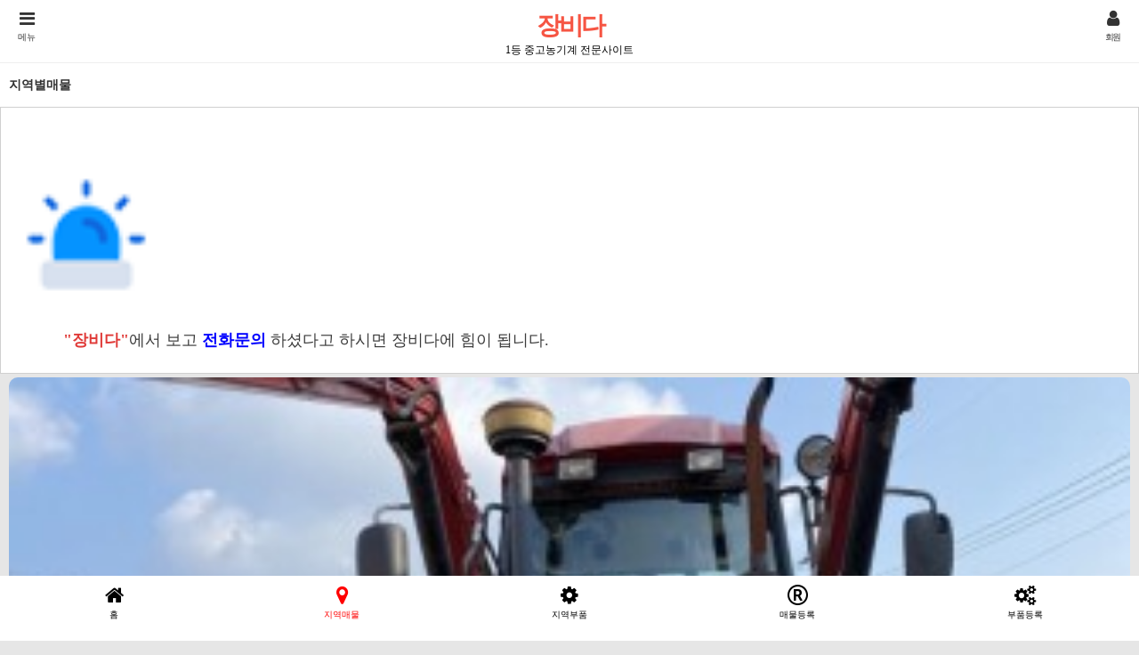

--- FILE ---
content_type: text/html; charset=utf-8
request_url: https://www.jangbida.com/bbs/board.php?bo_table=comm&wr_id=289&page=4&device=mobile
body_size: 9891
content:
<!doctype html>
<html lang="ko">

<head>

<script data-ad-client="ca-pub-9011788678135296" async src="https://pagead2.googlesyndication.com/pagead/js/adsbygoogle.js"></script>

<meta charset="utf-8">
<meta name="viewport" content="width=device-width,initial-scale=1.0,minimum-scale=0,maximum-scale=10,user-scalable=yes">
<meta name="HandheldFriendly" content="true">
<meta name="format-detection" content="telephone=no">
<meta name="myblogu-verification" content="OWE2Mzk3ZGY3OWQ4M2Y3MDI0YThjZmYzYThkOTNhMjQ=" />
<title>동양 트랙터 T720 팝니다 > 지역별매물 | 중고농기계,소형농기계,농기계부품 - 장비다</title>
<link rel="canonical" href="https://www.jangbida.com">
<link rel="stylesheet" href="https://www.jangbida.com/theme/jangbida/mobile/skin/outlogin/basic/style.css?ver=171222">
<link rel="stylesheet" href="https://www.jangbida.com/theme/jangbida/mobile/skin/board/comm/style.css?ver=171222">
<link rel="stylesheet" href="https://www.jangbida.com/theme/jangbida/mobile/skin/latest/upso_review_latest/style.css?ver=171222">
<meta name="subject" content="동양 트랙터 T720 팝니다 > 지역별매물 | 중고농기계,소형농기계,농기계부품 - 장비다">
<meta name="title" content="동양 트랙터 T720 팝니다 > 지역별매물 | 중고농기계,소형농기계,농기계부품 - 장비다">
<meta name="Distribution" content="판매자 성명: 박덕배 전화: 041-332-2647 주소: 충청남도 예산군 예산읍 산성리 556-7번지 , 중고농기계,소형농기계,농기계부품,트랙터,콤바인,이앙기,경운기,관리기,로타베이터,축산작업기,쟁기,트레일러,스키드로더,지게차,굴삭기,중장비,스키드로더타이어">
<meta name="Description" content="판매자 성명: 박덕배 전화: 041-332-2647 주소: 충청남도 예산군 예산읍 산성리 556-7번지 , 중고농기계,소형농기계,농기계부품,트랙터,콤바인,이앙기,경운기,관리기,로타베이터,축산작업기,쟁기,트레일러,스키드로더,지게차,굴삭기,중장비,스키드로더타이어">
<meta name="Descript-xion" content="판매자 성명: 박덕배 전화: 041-332-2647 주소: 충청남도 예산군 예산읍 산성리 556-7번지 , 중고농기계,소형농기계,농기계부품,트랙터,콤바인,이앙기,경운기,관리기,로타베이터,축산작업기,쟁기,트레일러,스키드로더,지게차,굴삭기,중장비,스키드로더타이어">
<meta name="keywords" content="판매자 성명: 박덕배 전화: 041-332-2647 주소: 충청남도 예산군 예산읍 산성리 556-7번지 , 중고농기계,소형농기계,농기계부품,트랙터,콤바인,이앙기,트랙터타이어,BKT타이어,경운기,관리기,SS기,로타베이터,축산작업기,쟁기,트레일러,스키드로더,지게차,굴삭기,중장비,베일러,스키드로더타이어">
<meta property="og:type" content="website">
<meta property="og:site_name" content="동양 트랙터 T720 팝니다 > 지역별매물 | 중고농기계,소형농기계,농기계부품 - 장비다">
<meta property="og:title" id="ogtitle" itemprop="name" content="동양 트랙터 T720 팝니다 > 지역별매물 | 중고농기계,소형농기계,농기계부품 - 장비다">
<meta property="og:description" id="ogdesc" content="판매자 성명: 박덕배 전화: 041-332-2647 주소: 충청남도 예산군 예산읍 산성리 556-7번지 , 중고농기계,소형농기계,농기계부품,트랙터,콤바인,이앙기,경운기,관리기,로타베이터,축산작업기,쟁기,트레일러,스키드로더,지게차,굴삭기,중장비,스키드로더타이어">
<meta property="og:url" content="https://www.jangbida.com/bbs/board.php?bo_table=comm&wr_id=289&page=4&device=mobile">
<meta property="og:image" id="ogimg" content="https://www.jangbida.com/data/file/comm/thumb-3696490174_nMO2VC9J_5b6b4a46d3e4354e12bec925cb1749285f8e7a9a_202x150.jpg"><meta property="og:image:width" content="202">
<meta property="og:image:height" content="202">

<link rel="stylesheet" href="https://use.fontawesome.com/releases/v5.2.0/css/all.css" integrity="sha384-hWVjflwFxL6sNzntih27bfxkr27PmbbK/iSvJ+a4+0owXq79v+lsFkW54bOGbiDQ" crossorigin="anonymous" />
<link rel="stylesheet" href="https://www.jangbida.com/theme/jangbida/css/mobile.css?ver=171222">
<!--[if lte IE 8]>
<script src="https://www.jangbida.com/js/html5.js"></script>
<![endif]-->
<script>
//
var g5_url       = "https://www.jangbida.com";
var g5_bbs_url   = "https://www.jangbida.com/bbs";
var g5_is_member = "";
var g5_is_admin  = "";
var g5_is_mobile = "1";
var g5_bo_table  = "comm";
var g5_sca       = "";
var g5_editor    = "smarteditor2";
var g5_cookie_domain = ".jangbida.com";
</script>
<script src="https://www.jangbida.com/js/jquery-1.8.3.min.js"></script>
<script src="https://www.jangbida.com/js/jquery.menu.js?ver=171222"></script>
<script src="https://www.jangbida.com/js/common.js?ver=171222"></script>
<script src="https://www.jangbida.com/js/wrest.js?ver=171222"></script>
<script src="https://www.jangbida.com/js/placeholders.min.js"></script>
<link rel="stylesheet" href="https://www.jangbida.com/js/font-awesome/css/font-awesome.min.css">
<script src="https://www.jangbida.com/js/modernizr.custom.70111.js"></script>

</head>

<body>

<!-- 상단메뉴고정 -->
<script type="text/javascript">
/*
$(window).scroll(function () {
        var height = $(document).scrollTop();
        if (parseInt(height) >= 0) {
            $('#hd_sch').css({
                "position": "fixed",
                "display": "block",
                "width":"100%",
                "z-index" : "10000"
            });
            $('#wrapper').css({
                "padding-top":"100px"
            });
        } else {
            $('.hd_sch').css({
                "display": "block",
                "position":"relative",
                "z-index" : "10000"
            });
            $('#wrapper').css({
                "padding-top":"100px"
            });
        }
    });
*/
</script>
<!-- 상단 시작 { -->

<header id="hd">
    <h1 id="hd_h1">동양 트랙터 T720 팝니다 > 지역별매물</h1>
    <div class="to_content"><a href="#container">본문 바로가기</a></div>
    	
    <div id="hd_wrapper"> 

		<div id="logo">
			<!-- 로고이미지 -->
			<a href="https://www.jangbida.com"><b style="font-size:28px; letter-spacing: -3px; color:#f65543">장비다</b><br>1등 중고농기계 전문사이트</a>
        </div>

		<button type="button" id="gnb_open" class="hd_opener"><i class="fa fa-bars" aria-hidden="true"><div style="font-size:10px; padding-top:5px;">메뉴</div></i><span class="sound_only">메뉴열기</span></button>

		<div id="gnb" class="hd_div">
            <button type="button" id="gnb_close" class="hd_closer"><span class="sound_only">메뉴 </span>닫기</button>
		
			<!-- 검색 -->
			<!--
            <div id="hd_sch">
                <h2>사이트 내 전체검색</h2>
                <form name="fsearchbox" action="https://www.jangbida.com/bbs/search.php" onsubmit="return fsearchbox_submit(this);" method="get">
                <input type="hidden" name="sfl" value="wr_subject||wr_content">
                <input type="hidden" name="sop" value="and">
                <input type="text" name="stx" id="sch_stx" placeholder="검색(필수)" required maxlength="20">
                <button type="submit" value="검색" id="sch_submit"><i class="fa fa-search" aria-hidden="true"></i><span class="sound_only">검색</span></button>
                </form>
                <script>
                function fsearchbox_submit(f){
                    if (f.stx.value.length < 2) {
                        alert("검색어는 두글자 이상 입력하십시오.");
                        f.stx.select();
                        f.stx.focus();
                        return false;
                    }
                    // 검색에 많은 부하가 걸리는 경우 이 주석을 제거하세요.
                    var cnt = 0;
                    for (var i=0; i<f.stx.value.length; i++) {
                        if (f.stx.value.charAt(i) == ' ')
                            cnt++;
                    }
                    if (cnt > 1) {
                        alert("빠른 검색을 위하여 검색어에 공백은 한개만 입력할 수 있습니다.");
                        f.stx.select();
                        f.stx.focus();
                        return false;
                    }
                    return true;
                }
                </script>
            </div>	
			-->
			<!-- 검색 -->

			<!-- 메뉴노출 --> 

            <ul id="gnb_1dul">

				<ul id="hd_nb">
					<li class="hd_nb0"><a href="https://www.jangbida.com/bbs/write.php?bo_table=comm" id="snb_qa">매물등록</a></li>
					<li class="hd_nb0"><a href="https://www.jangbida.com/bbs/write.php?bo_table=store" id="snb_qa">부품등록</a></li>
					<li class="hd_nb0"><a href="https://www.jangbida.com/bbs/board.php?bo_table=comm&tbl=state" id="snb_qa">지역별매물</a></li>
					<li class="hd_nb0"><a href="https://www.jangbida.com/bbs/board.php?bo_table=store" id="snb_qa">지역별부품</a></li>
					<li class="hd_nb0"><a href="https://www.jangbida.com/bbs/board.php?bo_table=event" id="snb_qa">입점업체</a></li>
					<li class="hd_nb0"><a href="https://www.jangbida.com/bbs/board.php?bo_table=jikgure" id="snb_qa">직거래장터</a></li>
					<li class="hd_nb0"><a href="https://www.jangbida.com/bbs/board.php?bo_table=review" id="snb_qa">업체판매후기</a></li>
					<li class="hd_nb0"><a href="https://www.jangbida.com/bbs/group.php?gr_id=community" id="snb_qa">커뮤니티</a></li>
				</ul>
				<ul id="hd_nb">
					<li class="hd_nb0"><a href="https://www.jangbida.com/bbs/board.php?bo_table=notice" id="snb_qa">공지사항</a></li>
					<li class="hd_nb0"><a href="https://www.jangbida.com/bbs/board.php?bo_table=qa" id="snb_qa">질문/상담</a></li>
					<li class="hd_nb0"><a href="https://www.jangbida.com/bbs/board.php?bo_table=free" id="snb_qa">자유게시판</a></li>
					<li class="hd_nb0"><a href="https://www.jangbida.com/bbs/board.php?bo_table=gallery" id="snb_qa">갤러리</a></li>
					<li class="hd_nb0"><a href="https://www.jangbida.com/bbs/board.php?bo_table=humor" id="snb_qa">유머게시판</a></li>
					<li class="hd_nb0"><a href="https://www.jangbida.com/bbs/board.php?bo_table=job" id="snb_qa">구인/구직</a></li>
					<li class="hd_nb1"><a href="https://www.jangbida.com/bbs/qalist.php" id="snb_qa">제휴문의</a></li>
					<li class="hd_nb1"><a href="https://www.jangbida.com/bbs/qalist.php" id="snb_qa">1:1문의</a></li>
				</ul>
				<ul id="hd_nb">
					<li class="hd_nb0"><a href="https://www.jangbida.com/bbs/content.php?co_id=provision" id="snb_qa">서비스이용약관</a></li>
					<li class="hd_nb1"><a href="https://www.jangbida.com/bbs/content.php?co_id=privacy" id="snb_qa">개인정보처리방침</a></li>
					<li class="hd_nb5">Copyright &copy; <b>장비다.<br></b>All rights reserved.</li>
				</ul>
				<br>


			<!--
            
                <li class="gnb_1dli">
                    <a href="https://jangbida.com/bbs/board.php?bo_table=comm&tbl=state" target="_self" class="gnb_1da">지역별매물</a>
                                    </li>

            
                <li class="gnb_1dli">
                    <a href="https://jangbida.com/bbs/board.php?bo_table=comm&tbl=theme" target="_self" class="gnb_1da">제품별매물</a>
                                    </li>

            
                <li class="gnb_1dli">
                    <a href="https://jangbida.com/bbs/board.php?bo_table=store" target="_self" class="gnb_1da">지역별부품</a>
                                    </li>

            
                <li class="gnb_1dli">
                    <a href="https://jangbida.com/bbs/board.php?bo_table=event" target="_self" class="gnb_1da">입점업체</a>
                                    </li>

            
                <li class="gnb_1dli">
                    <a href="https://jangbida.com/bbs/board.php?bo_table=jikgure" target="_self" class="gnb_1da">직거래장터</a>
                                    </li>

            
                <li class="gnb_1dli">
                    <a href="https://jangbida.com/bbs/group.php?gr_id=community" target="_self" class="gnb_1da">커뮤니티</a>
                                    </li>

            
                <li class="gnb_1dli">
                    <a href="https://www.jangbida.com/bbs/write.php?bo_table=comm" target="_self" class="gnb_1da">매물등록</a>
                                    </li>

            
                <li class="gnb_1dli">
                    <a href="https://www.jangbida.com/bbs/write.php?bo_table=store" target="_self" class="gnb_1da">부품등록</a>
                                    </li>

            			-->
            </ul>
        </div>

		<button type="button" id="user_btn" class="hd_opener"><i class="fa fa-user" aria-hidden="true"><div style="font-size:10px; padding-top:5px;">회원</div></i><span class="sound_only">사용자메뉴</span></button>
        
		<div class="hd_div" id="user_menu" >
            <button type="button" id="user_close" class="hd_closer"><span class="sound_only">메뉴 </span>닫기</button>
            
<aside id="ol_before" class="ol">
    <h2>회원로그인</h2>
    <!-- 로그인 전 외부로그인 시작 -->
    <form name="foutlogin" action="https://www.jangbida.com/bbs/login_check.php" onsubmit="return fhead_submit(this);" method="post" autocomplete="off">
    <fieldset>
        <input type="hidden" name="url" value="https%3A%2F%2Fwww.jangbida.com%2Fbbs%2Fboard.php%3Fbo_table%3Dcomm%26wr_id%3D289%26page%3D4%26device%3Dmobile">
        <input type="text" name="mb_id" id="ol_id" placeholder="아이디" required maxlength="20">
        <input type="password" id="ol_pw" name="mb_password" placeholder="비밀번호" required  maxlength="20">
        <div id="ol_svc">
            <input type="checkbox" id="auto_login" name="auto_login" value="1">
            <label for="auto_login" id="auto_login_label">자동로그인</label>

        </div>
        <input type="submit" id="ol_submit" value="로그인" class="btn_submit">
        <div class="ol_before_btn">
            <a href="https://www.jangbida.com/bbs/tbregister.php"><b>회원가입</b></a>
            <a href="https://www.jangbida.com/bbs/password_lost.php" id="ol_password_lost">정보찾기</a>
        </div>
    </fieldset>

    
    </form>
</aside>

<script>

$("#auto_login").click(function(){
    if (this.checked) {
        this.checked = confirm("자동로그인을 사용하시면 다음부터 회원아이디와 비밀번호를 입력하실 필요가 없습니다.\n\n공공장소에서는 개인정보가 유출될 수 있으니 사용을 자제하여 주십시오.\n\n자동로그인을 사용하시겠습니까?");
    }
});

function fhead_submit(f)
{
    return true;
}
</script>
<!-- 로그인 전 외부로그인 끝 -->
			<!--메뉴노출-->
            <div id="text_size">
            <!-- font_resize('엘리먼트id', '제거할 class', '추가할 class'); -->
                <button id="size_down" onclick="font_resize('container', 'ts_up ts_up2', '', this);" class="select"><img src="https://www.jangbida.com/img/ts01.png" width="20" alt="기본"></button>
                <button id="size_def" onclick="font_resize('container', 'ts_up ts_up2', 'ts_up', this);"><img src="https://www.jangbida.com/img/ts02.png" width="20" alt="크게"></button>
                <button id="size_up" onclick="font_resize('container', 'ts_up ts_up2', 'ts_up2', this);"><img src="https://www.jangbida.com/img/ts03.png" width="20" alt="더크게"></button>
            </div>
        </div>


        <script>
        $(function () {
            //폰트 크기 조정 위치 지정
            var font_resize_class = get_cookie("ck_font_resize_add_class");
            if( font_resize_class == 'ts_up' ){
                $("#text_size button").removeClass("select");
                $("#size_def").addClass("select");
            } else if (font_resize_class == 'ts_up2') {
                $("#text_size button").removeClass("select");
                $("#size_up").addClass("select");
            }

            $(".hd_opener").on("click", function() {
                var $this = $(this);
                var $hd_layer = $this.next(".hd_div");

                if($hd_layer.is(":visible")) {
                    $hd_layer.hide();
                    $this.find("span").text("열기");
                } else {
                    var $hd_layer2 = $(".hd_div:visible");
                    $hd_layer2.prev(".hd_opener").find("span").text("열기");
                    $hd_layer2.hide();

                    $hd_layer.show();
                    $this.find("span").text("닫기");
                }
            });

            $("#container").on("click", function() {
                $(".hd_div").hide();
            });

            $(".btn_gnb_op").click(function(){
                $(this).toggleClass("btn_gnb_cl").next(".gnb_2dul").slideToggle(300);
            });

            $(".hd_closer").on("click", function() {
                var idx = $(".hd_closer").index($(this));
                $(".hd_div:visible").hide();
                $(".hd_opener:eq("+idx+")").find("span").text("열기");
            });
        });
        </script>
    </div>

</header>
<!-- 검색 --> 

<!--
            <div id="hd_sch">
                <h2>사이트 내 전체검색</h2>
                <form name="fsearchbox" action="https://www.jangbida.com/bbs/search.php" onsubmit="return fsearchbox_submit(this);" method="get">
                <input type="hidden" name="sfl" value="wr_subject||wr_content">
                <input type="hidden" name="sop" value="and">
                <input type="text" name="stx" id="sch_stx" placeholder="검색어(필수)" required maxlength="20">
                <button type="submit" value="검색" id="sch_submit"><i class="fa fa-search" aria-hidden="true"></i><span class="sound_only">검색</span></button>
                </form>

                <script>
                function fsearchbox_submit(f)
                {
                    if (f.stx.value.length < 2) {
                        alert("검색어는 두글자 이상 입력하십시오.");
                        f.stx.select();
                        f.stx.focus();
                        return false;
                    }

                    // 검색에 많은 부하가 걸리는 경우 이 주석을 제거하세요.
                    var cnt = 0;
                    for (var i=0; i<f.stx.value.length; i++) {
                        if (f.stx.value.charAt(i) == ' ')
                            cnt++;
                    }

                    if (cnt > 1) {
                        alert("빠른 검색을 위하여 검색어에 공백은 한개만 입력할 수 있습니다.");
                        f.stx.select();
                        f.stx.focus();
                        return false;
                    }

                    return true;
                }
                </script>
            </div>
-->
<!-- 검색 --> 
<!--
<p style="border-top: 1px solid #E1E1E1;background:#fff;text-align:center;"><a href="https://play.google.com/store/apps/details?id=com.hybrid.jba" target="_blank"><img src="https://www.jangbida.com/theme/jangbida/img/jangbida_app.png" style="width: 50%;" />모바일앱 다운로드</a></p>
-->

<div id="wrapper">
    <div id="container">
    <h2 id="container_title" class="top" title="동양 트랙터 T720 팝니다 &gt; 지역별매물">지역별매물</h2>
<style>
	/* jssor slider bullet navigator skin 05 css */
	/*
	.jssorb05 div           (normal)
	.jssorb05 div:hover     (normal mouseover)
	.jssorb05 .av           (active)
	.jssorb05 .av:hover     (active mouseover)
	.jssorb05 .dn           (mousedown)
	*/
	.jssorb05 {
		position: absolute;
	}
	.jssorb05 div, .jssorb05 div:hover, .jssorb05 .av {
		position: absolute;
		/* size of bullet elment */
		width: 16px;
		height: 16px;
		background: url('https://www.jangbida.com/theme/jangbida/mobile/skin/board/comm/img/b05.png') no-repeat;
		overflow: hidden;
		cursor: pointer;
	}
	.jssorb05 div { background-position: -7px -7px; }
	.jssorb05 div:hover, .jssorb05 .av:hover { background-position: -37px -7px; }
	.jssorb05 .av { background-position: -67px -7px; }
	.jssorb05 .dn, .jssorb05 .dn:hover { background-position: -97px -7px; }
	
	/* jssor slider arrow navigator skin 22 css */
	/*
	.jssora22l                  (normal)
	.jssora22r                  (normal)
	.jssora22l:hover            (normal mouseover)
	.jssora22r:hover            (normal mouseover)
	.jssora22l.jssora22ldn      (mousedown)
	.jssora22r.jssora22rdn      (mousedown)
	*/
	.jssora22l, .jssora22r {
		display: block;
		position: absolute;
		/* size of arrow element */
		width: 40px;
		height: 58px;
		cursor: pointer;
		background: url('https://www.jangbida.com/theme/jangbida/mobile/skin/board/comm/img/a22.png') center center no-repeat;
		overflow: hidden;
	}
	.jssora22l { background-position: -10px -31px; }
	.jssora22r { background-position: -70px -31px; }
	.jssora22l:hover { background-position: -130px -31px; }
	.jssora22r:hover { background-position: -190px -31px; }
	.jssora22l.jssora22ldn { background-position: -250px -31px; }
	.jssora22r.jssora22rdn { background-position: -310px -31px; }
</style>

<!-- 테마노출 -->
<link href="https://www.jangbida.com/theme/jangbida/mobile/skin/board/comm/css/jquery.tagit.css" rel="stylesheet" type="text/css">
<link href="https://www.jangbida.com/theme/jangbida/mobile/skin/board/comm/css/tagit.ui-zendesk.css" rel="stylesheet" type="text/css">

<script src="https://www.jangbida.com/js/viewimageresize.js"></script>
<script src="https://www.jangbida.com/theme/jangbida/mobile/skin/board/comm/js/jssor.slider-21.1.6.mini.js"></script>

<script type="text/javascript">
<!--
jssor_1_slider_init = function() {
	
	var jssor_1_SlideoTransitions = [];
	
	var jssor_1_options = {
	  $AutoPlay: true,
	  $SlideDuration: 800,
	  $SlideEasing: $Jease$.$OutQuint,
	  $CaptionSliderOptions: {
		$Class: $JssorCaptionSlideo$,
		$Transitions: jssor_1_SlideoTransitions
	  },
	  $ArrowNavigatorOptions: {
		$Class: $JssorArrowNavigator$
	  },
	  $BulletNavigatorOptions: {
		$Class: $JssorBulletNavigator$
	  }
	};
	
	var jssor_1_slider = new $JssorSlider$("jssor_1", jssor_1_options);
	
	//responsive code begin
	//you can remove responsive code if you don't want the slider scales while window resizing
	function ScaleSlider() {
		var refSize = jssor_1_slider.$Elmt.parentNode.clientWidth;
		if (refSize) {
			refSize = Math.min(refSize, 1920);
			jssor_1_slider.$ScaleWidth(refSize);
		}
		else {
			window.setTimeout(ScaleSlider, 30);
		}
	}
	ScaleSlider();
	$Jssor$.$AddEvent(window, "load", ScaleSlider);
	$Jssor$.$AddEvent(window, "resize", ScaleSlider);
	$Jssor$.$AddEvent(window, "orientationchange", ScaleSlider);
	//responsive code end
};

//-->
</script>

<div class="btn_top top">
	    </div>

	<div style="position:relative; width:100%; height:auto; border:1px solid #d0d0d0;">
		<img src="https://www.jangbida.com/img/ask_m.png" width="100%" alt="장비다 문의">
		<!-- letter-spacing: -1px; --> 
		<div style="left: 70px; width: 80%; bottom: 25px; font-size: 1.5em; color:#3c3c3c; font-weight:normal; position:absolute;">
			<b style="color:#e03a38">"장비다"</b>에서 보고 <b style="color:blue">전화문의</b> 하셨다고 하시면 장비다에 힘이 됩니다.
		</div>
	</div>



<!--
<div id="jssor_1" style="position: relative; margin: 0 auto; top: 10px; left: 10px; bottom:-10px; right:-30px; width: 330px; height: 220px; overflow: hidden; visibility: hidden; border:1px solid #ff0000">
-->

<div style="position: relative; padding:5px 10px;">

<div style="width:100%;height:auto; border-radius:10px;">

<div id="jssor_1" style="position: relative; border-radius:10px; margin: 0 auto; top: -1px; left: 0px; width: 330px; height: 220px; overflow: hidden; visibility: hidden; ">

	<div data-u="loading" style="position: absolute; top: 0px; left: 0px;">
		<div style="filter: alpha(opacity=70); opacity: 0.7; position: absolute; display: block; top: 0px; left: 0px; width: 100%; height: 100%;"></div>
	</div>

	<div data-u="slides" style="cursor: default; position: absolute; top: 0px; left: 0px; width: 330px; height: 220px; overflow: hidden;">

			<div data-p="225.00" style="display: none;" >	
			<img src="https://www.jangbida.com/data/file/comm/thumb-3696490174_nMO2VC9J_5b6b4a46d3e4354e12bec925cb1749285f8e7a9a_330x248.jpg" alt=""/>		</div>
			<div data-p="225.00" style="display: none;" >	
			<img src="https://www.jangbida.com/data/file/comm/thumb-3696490174_pYM3UlnR_3b5cbbede5f7e06b6e46ec905e2403cd5255a027_330x248.jpg" alt=""/>		</div>
			<div data-p="225.00" style="display: none;" >	
			<img src="https://www.jangbida.com/data/file/comm/thumb-3696490174_Kb842oSe_de5e939ed8cd671beab8408e0d77f030baa7bb87_330x248.jpg" alt=""/>		</div>
		</div>

	<span data-u="arrowleft" class="jssora22l" style="top:0px;left:12px;width:40px;height:58px;" data-autocenter="2"></span>
	<span data-u="arrowright" class="jssora22r" style="top:0px;right:12px;width:40px;height:58px;" data-autocenter="2"></span>


</div>
</div>
</div>


<script type="text/javascript">jssor_1_slider_init();</script>


<article id="bo_v" style="width:100%">
	<header>
		<h2 id="bo_v_title">
			            <span class="bo_v_tit">
            동양 트랙터 T720 팝니다			</span>
        </h2>
        <p>
			<span class="sound_only">작성일</span><i class="fa fa-clock-o" aria-hidden="true"></i> 20-05-03 00:09&nbsp;(13,809회)
		</p>
    </header>

    <section id="bo_v_info">
        <h2>페이지 정보</h2>
		<table>
			<tbody>
			<tr>
       			<th>제품명</th>
       			<td class="auto" colspan="2">
						
							<!-- 태그 기능과 관련하여 추가{ -->
														<div>

								<ul>
																		<li class="tagit tagit-choice ui-widget-content ui-state-default ui-corner-all tagit-choice-read-only">
									<b style="color:#f65543">트랙터 / 판매중</b>
									</li>
								</ul>
														</div>

						 
						<!-- }태그 기능과 관련하여 추가 -->
				</td>	
			</tr>

			<tr>
				<th>제조사</th>
        		<td class="auto">동양</td>
			</tr>
			<tr>
        		<th>모델명</th>
        		<td>T720</td>
			</tr>
			<tr>
				<th>규격</th>
       			<td class="auto">70-79hp</td>
			</tr>
			<tr>
				<th>년식</th>		
        		<td>2005년식</td>
        	</tr>
			<tr>
				<th>가격</th>		
       			<td>
				
						        			1300만원					 
				
				</td>
       		</tr>
			<tr>
       			<th>판매자</th>
       			<td>예산대동아세아대리점</td>
			</tr>
			<tr>
       			<th>위치</th>
       			<td>충남 / 예산</td>
			</tr>
			<!--
			<tr>
				<th>조회</th>
       			<td>13,809회</td>
       		</tr>
			-->
			<tr>
				<th>연락처</th>
				<td style="background-color: #f65543; color:#fff;"> <i class="fa fa-phone 2x" colspan="2" aria-hidden="true"></i>&nbsp;&nbsp; <a href="tel:010-5409-1359">전화걸기</a></td>
            </tr>
        	</tbody>
        </table>
    </section>

    <div id="bo_v_top">
                <ul class="bo_v_left">
                                                                    </ul>

            </div>

    <section id="bo_v_atc">
        <h2 id="bo_v_atc_title">본문</h2>

		<span style="font-size:18pt;">판매자 성명: 박덕배</span><br /><span style="font-size:18pt;">전화: 041-332-2647</span><br /><span style="font-size:18pt;">주소: 충청남도 예산군 예산읍 산성리 556-7번지</span><br />        
        
        
        <div id="bo_v_share">
                    </div>
    </section>

    
    
    
        <ul class="bo_v_nb">
        <li class="bo_v_prev"><a href="./board.php?bo_table=comm&amp;wr_id=290&amp;page=4"><i class="fa fa-caret-left" aria-hidden="true"></i> 이전글</a></li>        <li class="bo_v_next"><a href="./board.php?bo_table=comm&amp;wr_id=288&amp;page=4">다음글 <i class="fa fa-caret-right" aria-hidden="true"></i></a></li>        <li><a href="./board.php?bo_table=comm&amp;page=4" class="btn_list"><i class="fa fa-list" aria-hidden="true"></i> 목록</a></li>

    </ul>
    
	<!-- 후기글 노출 --> 
	
<div id="new_lat">

    	<strong class="lat_title">
		<!--
		<a href="https://www.jangbida.com/bbs/new2.php">내업소후기()</a></a>
		-->
				<a href="https://www.jangbida.com/bbs/new2.php"><li style="color:#f65543">내업체후기</li></a></a>
	</strong>
    
	<div class="tbl_head_lt">

	<table>
    
    <tr><td colspan="3" class="empty_table">게시물이 없습니다.</td></tr>
	</table>
    </div>
</div>

    
<script>
// 글자수 제한
var char_min = parseInt(0); // 최소
var char_max = parseInt(0); // 최대
</script>

<button type="button" class="cmt_btn"> 업체댓글</button>

<!-- 댓글 리스트 -->
<!--
<section id="bo_vc" style="border:1px solid #e0e0e0;">
-->
<section id="bo_vc">
    <h2>댓글목록</h2>
        <p id="bo_vc_empty">등록된 댓글이 없습니다.</p>
</section>

<script src="https://www.jangbida.com/js/md5.js"></script>


</article>

<script>

function board_move(href)
{
    window.open(href, "boardmove", "left=50, top=50, width=500, height=550, scrollbars=1");
}
</script>

<!-- 게시글 보기 끝 -->

<script>
$(function() {
    $("a.view_image").click(function() {
        window.open(this.href, "large_image", "location=yes,links=no,toolbar=no,top=10,left=10,width=10,height=10,resizable=yes,scrollbars=no,status=no");
        return false;
    });

    // 추천, 비추천
    $("#good_button, #nogood_button").click(function() {
        var $tx;
        if(this.id == "good_button")
            $tx = $("#bo_v_act_good");
        else
            $tx = $("#bo_v_act_nogood");

        excute_good(this.href, $(this), $tx);
        return false;
    });

    // 이미지 리사이즈
    $("#bo_v_atc").viewimageresize();
});

function excute_good(href, $el, $tx)
{
    $.post(
        href,
        { js: "on" },
        function(data) {
            if(data.error) {
                alert(data.error);
                return false;
            }

            if(data.count) {
                $el.find("strong").text(number_format(String(data.count)));
                if($tx.attr("id").search("nogood") > -1) {
                    $tx.text("이 글을 비추천하셨습니다.");
                    $tx.fadeIn(200).delay(2500).fadeOut(200);
                } else {
                    $tx.text("이 글을 추천하셨습니다.");
                    $tx.fadeIn(200).delay(2500).fadeOut(200);
                }
            }
        }, "json"
    );
}
</script>
    </div>
</div>
<?php// echo poll('theme/basic'); // 설문조사 ?>
<?php// echo popular('theme/basic'); // 인기검색어 ?>
<?php// echo visit('theme/basic'); // 방문자수 ?>
<div id="ft">
    <div id="ft_copy">
        <div id="ft_notice">
            <!-- 
			<a href="https://www.jangbida.com/bbs/content.php?co_id=company">회사소개</a> 
            <a href="https://www.jangbida.com/bbs/content.php?co_id=privacy">개인정보처리방침</a>
            <a href="https://www.jangbida.com/bbs/content.php?co_id=provision">서비스이용약관</a>
			-->
        </div>
		<div id="ft_company">

<strong><a href="https://play.google.com/store/apps/details?id=com.hybrid.jba"><img src="https://www.jangbida.com/theme/jangbida/img/jangbida_app.png" width="150" title="장비다 중고농기계 모바일앱" alt="장비다 중고농기계 모바일앱">모바일앱 다운로드</a></strong>
			<!-- 
			<a href="https://www.jangbida.com/bbs/content.php?co_id=company">회사소개</a> 
            <a href="https://www.jangbida.com/bbs/content.php?co_id=privacy">개인정보처리방침</a>
            <a href="https://www.jangbida.com/bbs/content.php?co_id=provision">서비스이용약관</a>
			-->
        </div>
		장비다는 중고농기계 등록중개자로 등록된매물의 구매/판매 및 환불등과 관련된 의무와책임은 각 매물등록판매자에게 있습니다.
		<!--
        Copyright &copy; <b>커뮤니티회사명.</b> All rights reserved.<br>
		-->
		<br>
    </div>
<!-- xxx 
	<button type="button" id="top_btn">
	<i class="fa fa-arrow-up" aria-hidden="true"><b style="font-size:10px;"></b></i><span class="sound_only">상단으로</span>
	</button>
-->
	    <!--<a href="https://www.jangbida.com/bbs/board.php?bo_table=comm&amp;wr_id=289&amp;page=4&amp;device=pc" id="device_change">PC 버전으로 보기</a>-->
    <!-- Global site tag (gtag.js) - Google Analytics -->
<script async src="https://www.googletagmanager.com/gtag/js?id=UA-164762401-1"></script>
<script>
  window.dataLayer = window.dataLayer || [];
  function gtag(){dataLayer.push(arguments);}
  gtag('js', new Date());

  gtag('config', 'UA-164762401-1');
</script>
</div>
<br>
<br>
<br>
<br>

<div id="ft_menu">
		<div id="tail_btn">
			        <li>
				<a href="https://www.jangbida.com" />
					<i class="fa fa-home " aria-hidden="true"><div style="font-size:10px; padding-top:5px;">홈</div></i>
				</a>
			</li>
		
			        <li>
				<a href="https://www.jangbida.com/bbs/board.php?bo_table=comm" />
					<i class="fa fa-map-marker 2x" style="color:red" aria-hidden="true"><div style="font-size:10px; padding-top:5px;">지역매물</div></i>
				</a>
			</li>
	    
			        <li>
				<a href="https://www.jangbida.com/bbs/board.php?bo_table=store" />
					<i class="fa fa-cog 2x" aria-hidden="true"><div style="font-size:10px; padding-top:5px;">지역부품</div></i>
				</a>
			</li>
		
			        <li>
				<a href="https://www.jangbida.com/bbs/write.php?bo_table=comm" />
					<i class="fa fa-registered" aria-hidden="true"><div style="font-size:10px; padding-top:5px;">매물등록</div></i>
				</a>
			</li>
		
			        <li>
				<a href="https://www.jangbida.com/bbs/write.php?bo_table=store" />
					<i class="fa fa-gears" aria-hidden="true"><div style="font-size:10px; padding-top:5px;">부품등록</div></i>
				</a>
			</li>
		
		<!--
			        <li>
				<a href="https://www.jangbida.com/bbs/loc.php" /><i class="fa fa-compass 2x" aria-hidden="true"><div style="font-size:10px; padding-top:5px;">검색</div></i></a>
			</li>
				-->

		<!--
			        <li>
				<a href="https://www.jangbida.com/bbs/board.php?bo_table=jikgure" /><i class="fa fa-handshake 2x" aria-hidden="true"><div style="font-size:10px; padding-top:5px;">직거래</div></i></a>
			</li>
				-->
	</div>

<!--
		<button type="button" id="bottom_btn" class="hd_opener1"><i class="fa fa-bars 2x" aria-hidden="true"><div style="font-size:10px; padding-top:5px;">메뉴</div></i></button>
		<div class="hd_div1" id="bottom_menu">
            <button type="button" id="user_close" class="hd_closer1"><span class="sound_only">메뉴 </span>닫기</button>
			/////////// 로그인처리 
            <ul id="hd_nb">
				<li class="hd_nb0"><a href="https://www.jangbida.com/bbs/write.php?bo_table=comm" id="snb_qa">매물등록</a></li>
				<li class="hd_nb0"><a href="https://www.jangbida.com/bbs/board.php?bo_table=comm&tbl=state" id="snb_qa">지역별매물</a></li>
                <li class="hd_nb0"><a href="https://www.jangbida.com/bbs/board.php?bo_table=event" id="snb_qa">입점업체</a></li>
                <li class="hd_nb0"><a href="https://www.jangbida.com/bbs/board.php?bo_table=jikgure" id="snb_qa">직거래장터</a></li>
				<li class="hd_nb0"><a href="https://www.jangbida.com/bbs/board.php?bo_table=review" id="snb_qa">업체판매후기</a></li>
                <li class="hd_nb0"><a href="https://www.jangbida.com/bbs/group.php?gr_id=community" id="snb_qa">커뮤니티</a></li>
			</ul>
            <ul id="hd_nb">
                <li class="hd_nb0"><a href="https://www.jangbida.com/bbs/board.php?bo_table=notice" id="snb_qa">공지사항</a></li>
                <li class="hd_nb0"><a href="https://www.jangbida.com/bbs/board.php?bo_table=qa" id="snb_qa">질문/상담</a></li>
				<li class="hd_nb0"><a href="https://www.jangbida.com/bbs/board.php?bo_table=free" id="snb_qa">자유게시판</a></li>
                <li class="hd_nb0"><a href="https://www.jangbida.com/bbs/board.php?bo_table=gallery" id="snb_qa">갤러리</a></li>
                <li class="hd_nb0"><a href="https://www.jangbida.com/bbs/board.php?bo_table=humor" id="snb_qa">유머게시판</a></li>
                <li class="hd_nb0"><a href="https://www.jangbida.com/bbs/board.php?bo_table=job" id="snb_qa">구인/구직</a></li>
				<li class="hd_nb1"><a href="https://www.jangbida.com/bbs/qalist.php" id="snb_qa">제휴문의</a></li>
				//////// 메뉴리스트  
                <li class="hd_nb1"><a href="https://www.jangbida.com/bbs/qalist.php" id="snb_qa">1:1문의</a></li>
            </ul>
            <ul id="hd_nb">
                <li class="hd_nb0"><a href="https://www.jangbida.com/bbs/content.php?co_id=provision" id="snb_qa">서비스이용약관</a></li>
				//////// 메뉴리스트  
                <li class="hd_nb1"><a href="https://www.jangbida.com/bbs/content.php?co_id=privacy" id="snb_qa">개인정보처리방침</a></li>
				<li class="hd_nb5">Copyright &copy; <b>장비다.<br></b>All rights reserved.</li>
            </ul>
			<br>
			<br>
        </div>
-->

		<script>
        $(function () {
            //폰트 크기 조정 위치 지정

            $(".hd_opener1").on("click", function() {
                var $this = $(this);
                var $hd_layer = $this.next(".hd_div1");

                if($hd_layer.is(":visible")) {
                    $hd_layer.hide();
                    $this.find("span").text("열기");
                } else {
                    var $hd_layer2 = $(".hd_div1:visible");
                    $hd_layer2.prev(".hd_opener1").find("span").text("열기");
                    $hd_layer2.hide();

                    $hd_layer.show();
                    $this.find("span").text("닫기");
                }
            });

            $("#container").on("click", function() {
                $(".hd_div1").hide();

            });

            $(".btn_gnb_op").click(function(){
                $(this).toggleClass("btn_gnb_cl").next(".gnb_2dul").slideToggle(300);

            });

            $(".hd_closer1").on("click", function() {
                var idx = $(".hd_closer1").index($(this));
                $(".hd_div1:visible").hide();
                $(".hd_opener1:eq("+idx+")").find("span").text("열기");
            });
        });
        </script>
</div>

<script>
jQuery(function($) {

    $( document ).ready( function() {
        // 폰트 리사이즈 쿠키있으면 실행
        font_resize("container", get_cookie("ck_font_resize_rmv_class"), get_cookie("ck_font_resize_add_class"));
        //상단고정
        if( $(".top").length ){
            var jbOffset = $(".top").offset();
            $( window ).scroll( function() {
                if ( $( document ).scrollTop() > jbOffset.top ) {
                    $( '.top' ).addClass( 'fixed' );
                }
                else {
                    $( '.top' ).removeClass( 'fixed' );
                }
            });
        }
//		$("#home_btn").on("click", function() {
			//return false;
//	    });
        //상단으로
        $("#top_btn").on("click", function() {
            $("html, body").animate({scrollTop:0}, '500');
            return false;
        });

    });
});
</script>



<!-- ie6,7에서 사이드뷰가 게시판 목록에서 아래 사이드뷰에 가려지는 현상 수정 -->
<!--[if lte IE 7]>
<script>
$(function() {
    var $sv_use = $(".sv_use");
    var count = $sv_use.length;

    $sv_use.each(function() {
        $(this).css("z-index", count);
        $(this).css("position", "relative");
        count = count - 1;
    });
});
</script>
<![endif]-->

<script defer src="https://static.cloudflareinsights.com/beacon.min.js/vcd15cbe7772f49c399c6a5babf22c1241717689176015" integrity="sha512-ZpsOmlRQV6y907TI0dKBHq9Md29nnaEIPlkf84rnaERnq6zvWvPUqr2ft8M1aS28oN72PdrCzSjY4U6VaAw1EQ==" data-cf-beacon='{"version":"2024.11.0","token":"b9bd0bca465941c28c06628d8b04c265","r":1,"server_timing":{"name":{"cfCacheStatus":true,"cfEdge":true,"cfExtPri":true,"cfL4":true,"cfOrigin":true,"cfSpeedBrain":true},"location_startswith":null}}' crossorigin="anonymous"></script>
</body>
</html>

<!-- 사용스킨 : theme/comm -->


--- FILE ---
content_type: text/html; charset=utf-8
request_url: https://www.google.com/recaptcha/api2/aframe
body_size: 267
content:
<!DOCTYPE HTML><html><head><meta http-equiv="content-type" content="text/html; charset=UTF-8"></head><body><script nonce="2EPrETDcZsBG0-Zt8i1FOA">/** Anti-fraud and anti-abuse applications only. See google.com/recaptcha */ try{var clients={'sodar':'https://pagead2.googlesyndication.com/pagead/sodar?'};window.addEventListener("message",function(a){try{if(a.source===window.parent){var b=JSON.parse(a.data);var c=clients[b['id']];if(c){var d=document.createElement('img');d.src=c+b['params']+'&rc='+(localStorage.getItem("rc::a")?sessionStorage.getItem("rc::b"):"");window.document.body.appendChild(d);sessionStorage.setItem("rc::e",parseInt(sessionStorage.getItem("rc::e")||0)+1);localStorage.setItem("rc::h",'1763126735770');}}}catch(b){}});window.parent.postMessage("_grecaptcha_ready", "*");}catch(b){}</script></body></html>

--- FILE ---
content_type: text/css
request_url: https://www.jangbida.com/theme/jangbida/mobile/skin/outlogin/basic/style.css?ver=171222
body_size: 446
content:
@charset "utf-8";
.ol {position:relative;margin:0 0 10px;padding:20px;background:#292929;text-align:center;}
.ol h2 {width:0;height:0;overflow:hidden}


#ol_before{padding:20px 30px 30px}
/* by kkk �Է�â ��� none to */ 
#ol_before input[type=text], #ol_before input[type=password] {width:100%;border:0;border-bottom:1px solid #434242;background:none;height:40px;;margin:0 0 10px;color:#fff}
#ol_submit {width:100%;height:40px;border-radius:23px;font-weight:bold;font-size:1.083em; }
#ol_svc {text-align:left;color:#dadada;font-size:0.92em;margin:5px 0 20px}
.ol_before_btn{margin:15px 0 0;color:#aaa;line-height:1em}
.ol_before_btn a{color:#fff;display:inline-block;width:50%;float:left}
#ol_password_lost{border-left:1px solid #777}

#ol_after_hd strong {display:block;color:#fff;}
#ol_after_hd .btn_admin {display:block;padding:0 !important;text-align:center}
#ol_after_hd .profile_img{display:inline-block;position:relative;margin:0 0 10px}
#ol_after_hd  .profile_img img{border-radius:50%;}
#ol_after_info{position:absolute;bottom:-5px;right:-5px;background:url(./img/icon_edit.png) no-repeat 50% 50% #292929;background-size:15px;width:30px;height:30px;text-indent:-9999px;overflow:hidden;border-radius:50%}

#ol_after_private {margin:0;padding:0;list-style:none}
#ol_after_private:after {display:block;visibility:hidden;clear:both;content:""}
#ol_after_private li {float:left;width:33.333%}
#ol_after_memo {background:url(./img/icon_memo.png) no-repeat 36px 22px #2c2d2e;background-size:19px}
#ol_after_pt {background:url(./img/icon_point.png) no-repeat 38px 24px #313334;background-size:16px}
#ol_after_scrap {background:url(./img/icon_scrap.png) no-repeat 38px 22px #2c2d2e;background-size:18px}
/* by kkk */ 
#ol_after_alarm {background:url(./img/icon_alarm.png) no-repeat 36px 22px #2c2d2e;background-size:16px}
#ol_after_private a {color:#fff;height:90px;display:block;padding-top:60px}

#ol_after_btn {margin:15px 0}
#ol_after_btn a{display:inline-block;padding:0 10px;line-height:25px;border-radius:15px;font-weight:bold}
#ol_after_logout{background:#fff;color:#555}
/* by kkk */ 
#ol_after_mystore{background:#fff;color:#555}
#ol_after_mypage{background:#fff;color:#555}


/* by kkk �˶���Ÿ�� �߰� */
#ol_after_private2 {margin:0;padding:0;list-style:none}
#ol_after_private2:after {display:block;visibility:hidden;clear:both;content:""}
/*
#ol_after_private2 li {float:left;width:100%}
*/
#ol_after_private2 li {width:100%;display:inline-block;padding:0 10px;line-height:25px;border-radius:5px;font-weight:bold}
#ol_after_dday{background:#fff;color:#555}
/*
#ol_after_memo {background:url(./img/icon_memo.png) no-repeat 36px 22px #2c2d2e;background-size:19px}
#ol_after_pt2 {background:url(./img/icon_point.png) no-repeat 38px 24px #313334;background-size:16px}
#ol_after_scrap {background:url(./img/icon_scrap.png) no-repeat 38px 22px #2c2d2e;background-size:18px}
*/
#ol_after_private2 a {color:#fff;height:90px;display:block;padding-top:60px}

--- FILE ---
content_type: text/css
request_url: https://www.jangbida.com/theme/jangbida/mobile/skin/board/comm/style.css?ver=171222
body_size: 4710
content:
@charset "utf-8";

/* ### 기본 스타일 커스터마이징 시작 ### */

/* 게시판 버튼 */
/* 목록 버튼 */
#bo_list a.btn_b01 {}
#bo_list a.btn_b01:focus, #bo_list .btn_b01:hover {}
#bo_list a.btn_b02 {}
#bo_list a.btn_b02:focus, #bo_list .btn_b02:hover {}
#bo_list a.btn_admin {} /* 관리자 전용 버튼 */
#bo_list a.btn_admin:focus, #bo_list a.btn_admin:hover {}
.chk_all{margin:10px 0}
/* 읽기 버튼 */
#bo_v a.btn_b01 {}
#bo_v a.btn_b01:focus, #bo_v .btn_b01:hover {}
#bo_v a.btn_b02 {}
#bo_v a.btn_b02:focus, #bo_v .btn_b02:hover {}
#bo_v a.btn_admin {} /* 관리자 전용 버튼 */
#bo_v a.btn_admin:focus, #bo_v a.btn_admin:hover {}

/* 쓰기 버튼 */
#bo_w .btn_confirm {} /* 서식단계 진행 */
#bo_w .btn_submit {}
#bo_w .btn_cancel {}
#bo_w .btn_frmline {} /* 우편번호검색버튼 등 */


/* 게시판 목록 */
#bo_list .td_chk {width:30px;text-align:center}
#bo_list .td_group {width:100px;text-align:center}
#bo_list .td_board {width:120px;text-align:center}
#bo_list .td_num {width:50px;text-align:center}
#bo_list .td_numbig {width:80px;text-align:center}
#bo_list .td_mb_id {width:100px;text-align:center}
#bo_list .td_nick {width:100px;text-align:center}
#bo_list .td_name {width:100px;text-align:left}
#bo_list .td_date {width:60px;text-align:center}
#bo_list .td_datetime {width:150px;text-align:center}
#bo_list .td_mng {width:80px;text-align:center}
#bo_list .notice_icon{display: inline-block;background: #ff6f6f;padding: 0 5px;line-height: 20px;border-radius: 5px;font-weight: normal;font-size:11px;color: #fff;}
#bo_list .notice_icon i{color:#fff}
#bo_list .bo_subject .fa-download{width:16px;height:16px;line-height:16px;background:#ecaa30;color:#fff;text-align:center;font-size:10px;border-radius:2px}
#bo_list .bo_subject .fa-link{width:16px;height:16px;line-height:16px;background:#2aa974;color:#fff;text-align:center;font-size:10px;border-radius:2px}
#bo_list .bo_subject .fa-heart{color:#ff0000;;text-align:center;font-size:10px;border-radius:2px}
#bo_list .bo_subject .new_icon{display:inline-block;padding: 0 3px;line-height:16px ;font-size:0.833em;color:#fff;background:#c56bed}
#bo_list .bo_tit .fa-lock{color:#666}


#bo_cate h2 {width:0;height:0;font-size:0;line-height:0;overflow:hidden}
#bo_cate ul {margin: 10px;padding-left:1px;zoom:1}
#bo_cate ul:after {display:block;visibility:hidden;clear:both;content:""}
#bo_cate li{display:inline-block;float:left;margin:3px 5px 3px 0}
#bo_cate a {display:block;line-height:24px;padding:0 10px;border-radius:13px;background:#fff;}
#bo_cate #bo_cate_on {background:#4162ff;color:#fff;
-webkit-box-shadow:0 0 5px  rgba(65,98,255,0.8);
-moz-box-shadow:0 0 5px  rgba(65,98,255,0.8);
box-shadow: 0 0 8px  rgba(65,98,255,0.8);}

/* 관리자일 때 */
#bo_list_admin th label {position:absolute;font-size:0;line-height:0;overflow:hidden}

#bo_list_admin th:nth-of-type(1) {width:40px}
#bo_list_admin th:nth-of-type(3) {width:100px}

#bo_list_admin td:nth-of-type(1) {text-align:center}
#bo_list_admin td:nth-of-type(3) {text-align:center}

/* 관리자가 아닐 때 */
#bo_list th:nth-of-type(2) {width:100px}
#bo_list td:nth-of-type(2) {text-align:center}

/* 게시판 목록 공통 */
.bo_fx {margin-bottom:5px;padding:0 10px}
.bo_fx:after {display:block;visibility:hidden;clear:both;content:""}
.bo_fx ul {margin:0;padding:0;list-style:none}
#bo_list_total{position:absolute;margin:0;padding:0;font-size:0;line-height:0;text-indent:-9999em;overflow:hidden;font-size:0}
.btn_bo_user {float:right;margin:0;padding:0;list-style:none}
.btn_bo_user li {float:left;margin-left:5px}
.btn_bo_adm {text-align:center}
.btn_bo_adm li {display:inline-block;}
.btn_bo_adm button {border:0;padding:0 10px;background:#d13f4a;color:#fff;text-decoration:none;vertical-align:middle}
.bo_notice td {background:#f7f7f7}
.bo_notice td a {font-weight:bold}
.td_num strong {color:#000}
.bo_cate_link {;color:#3ca1ff !important;font-weight:normal;text-decoration:none;font-size:0.92em} /* 글제목줄 분류스타일 */
.bo_subject{display:block;font-size:1.083em;font-weight:bold;margin:5px 0}
.bo_subject i{color: #8d96c2;font-size:12px}
.bo_subject  .fa-heart{color:#ff0000}
.bo_current {color:#e8180c}
.bo_info{border-top: 1px solid #eee;margin: 10px 0 0;line-height: 20px;color: #666;position: relative;padding-top: 10px;vertical-align:top}
.bo_info .comment_icon{background:url(./img/icon_comment.png) no-repeat 50% 50% ;display:inline-block;width:20px;height:28px;text-indent:-999px;overflow:hidden;vertical-align:top;background-size:70%;margin:0 0px 0 5px}
.bo_info .bo_date{position:absolute;top:10px;right:0;font-style: italic;}
.bo_info .cnt_cmt {display:inline-block;margin: 0 5px 0 3px;}
.bo_info .profile_img img{border-radius:50%;vertical-align:top}

#bo_sch {background:#fff;border:1px solid #bdc2d8;position:relative;margin:10px;border-radius:3px}
#bo_sch:after {display:block;visibility:hidden;clear:both;content:""}
#bo_sch legend {position:absolute;margin:0;padding:0;font-size:0;line-height:0;text-indent:-9999em;overflow:hidden}
#bo_sch select{border:0;;margin:9px 0;height:20px;border-right:1px solid #ddd;float:left;width:40%}
#bo_sch .sch_input{height:38px;border:0;padding:0;background-color:transparent;float:left;width:60%;padding:0 40px 0 10px}
#bo_sch .sch_btn{height:38px;position:absolute;top:0;right:0;border:0;width:40px;background:none;font-size:15px}

.view_is_list.btn_top{position:relative;z-index:auto;top:0;left:0}
.view_is_list{margin:8px 10px 0;height:50px;padding:10px;line-height:30px;border-radius:3px;border-bottom:1px solid #ccc;background:#fff;color:#333;text-align:right}
.view_is_list li{display:inline-block}

#bo_list{margin:0px 0;}

/* 게시판 쓰기 */
#bo_w #wr_email, #bo_w #wr_homepage, #bo_w #wr_subject {width:100%}

#char_count_desc {display:block;margin:0 0 5px;padding:0}
#char_count_wrap {margin:5px 0 0;text-align:right}
#char_count {font-weight:bold}

#wr_email, #wr_homepage, #wr_subject, .wr_link {width:100%}

/* 게시판 읽기 */
#bo_v {padding:20px 10px 10px;background:#fff
;-webkit-box-shadow:  0 1px 4px #ddd;
-moz-box-shadow:  0 1px 4px #ddd;
box-shadow: 0 1px 4px #ddd;}

#bo_v_table {padding: 10px;color:#999;font-size:0.9em;font-weight:bold}

#bo_v_title {;text-align:center}
.bo_v_cate{display:inline-block;background: #4162ff;color: #fff;border-radius: 13px;line-height: 24px;padding: 0 10px;font-weight:normal;
-webkit-box-shadow: 0 0 5px rgba(65,98,255,0.8);
-moz-box-shadow: 0 0 5px rgba(65,98,255,0.8);
box-shadow: 0 0 8px rgba(65,98,255,0.8);}
.bo_v_tit{display:block;font-size:1.5em;margin:10px 0 0}
#bo_v header p{font-size:0.92em;color:#777;font-style:italic ;text-align:center;margin:10px 0 0 }

#bo_v_info {padding:15px 0px 10px;border-bottom:1px solid #eee;text-align:left;color:#000;line-height:20px;}
#bo_v_info h2 {position:absolute;font-size:0;text-indent:-9999em;line-height:0;overflow:hidden}
#bo_v_info strong {display:inline-block;font-weight:normal;margin:0 5px}
#bo_v_info .profile_img img{border-radius:50%;vertical-align:top}
#bo_v_info .icon_view{display:inline-block;background:url(./img/icon_view.png) no-repeat 50% 50%;background-size:80%;height:15px;width:20px;overflow:hidden;text-indent:-999px;vertical-align:middle;margin:0 3px 0 5px}
#bo_v_info .icon_comment{display:inline-block;background:url(./img/icon_comment.png) no-repeat 50% 50%;background-size:70%;height:15px;width:20px;overflow:hidden;text-indent:-999px;vertical-align:middle;margin:0 3px 0 5px}


#bo_v_info > table {
    width: 100%;
    border-collapse: collapse;
}
#bo_v_info > table > tbody > tr > th {
    width: 60px;
    padding: 5px 10px;
    border-top: 1px solid #D7D7D7;
    border-left: 1px solid #D7D7D7;
	/* by  */ 
    border-bottom: 1px solid #D7D7D7;
    background-color: #F5F5F5;
    font-weight: normal;
    text-align: left;
    font-size: 1.1em;
    font-weight: bold;
}
#bo_v_info > table > tbody > tr > td {
    width: 180px;
	height: 30px;
    padding: 5px 10px;

    border-top: 1px solid #D7D7D7;
    border-left: 1px solid #D7D7D7;
    border-right: 1px solid #D7D7D7;
    border-bottom: 1px solid #D7D7D7;

	text-align:center;
	background-color: #F5F5F5; /*f65543  f34348*/
	/* by */
	color: #000;
	font-size: 1.2em;
    font-weight: bold;
}
#bo_v_info > table > tbody > tr > td > a{
	color: #fff;
	font-size: 1.1em;
    font-weight: bold;
}



#bo_v_file {margin:10px 0}
#bo_v_file h2 {background:#949ab4;color:#fff;margin-bottom:1px;line-height:35px;padding: 0 10px}
#bo_v_file ul {margin:0;padding:0;list-style:none}
#bo_v_file li {padding: 10px;border-bottom:1px solid #fff;background:#f1f7fa;color:#777}
#bo_v_file a {display:block;color:#000;text-decoration:none;margin:0 0 3px}
#bo_v_file a:focus, #bo_v_file a:hover, #bo_v_file a:active {text-decoration:none}
#bo_v_file a strong{color:#3497d9;text-decoration:underline}
.bo_v_file_cnt {font-size:0.92em}

#bo_v_link{margin:10px 0}
#bo_v_link h2 {background:#949ab4;color:#fff;margin-bottom:1px;line-height:35px;padding: 0 10px}
#bo_v_link ul {margin:0;padding:0;list-style:none}
#bo_v_link li {padding: 10px;border-bottom:1px solid #fff;background:#f1f7fa;color:#777}
#bo_v_link a {display:block;color:#000;text-decoration:none;margin:0 0 3px}
#bo_v_link a strong{color:#3497d9;text-decoration:underline}
#bo_v_link a:focus, #bo_v_link a:hover, #bo_v_link a:active {text-decoration:none}
.bo_v_link_cnt {font-size:0.92em}

#bo_v_top {margin:10px 0;}
#bo_v_top:after {display:block;visibility:hidden;clear:both;content:""}
#bo_v_top h2 {position:absolute;font-size:0;text-indent:-9999em;line-height:0;overflow:hidden}
#bo_v_top ul {margin:0;padding:0;list-style:none}
#bo_v_top ul:after {display:block;visibility:hidden;clear:both;content:""}
#bo_v_top ul li{display:inline-block;}
.bo_v_left{float:left}
.bo_v_right{float:right}

#bo_v_bot {padding:0 10px}
#bo_v_bot:after {display:block;visibility:hidden;clear:both;content:""}
#bo_v_bot h2 {position:absolute;font-size:0;text-indent:-9999em;line-height:0;overflow:hidden}
#bo_v_bot ul {margin:0;padding:0;list-style:none}

.bo_v_nb{margin:10px 0;border-top:1px solid #ddd;border-bottom:1px solid #ddd;text-align:center;position:relative;}
.bo_v_nb:after {display:block;visibility:hidden;clear:both;content:""}
.bo_v_nb li {}
.bo_v_nb li a{display:inline-block;padding:10px;color:#777}
.bo_v_nb .bo_v_next{;position:absolute;top:0;right:0;}
.bo_v_nb .bo_v_prev{;position:absolute;top:0;left:0;}

#bo_v_atc {min-height:200px}
#bo_v_atc_title {margin:0;padding:0;height:0;overflow:hidden}

#bo_v_img {margin:0 0 0px;width:100%;overflow:hidden;zoom:1;text-align:center;}
#bo_v_img:after {display:block;visibility:hidden;clear:both;content:""}
#bo_v_img a.view_image{display:block}
#bo_v_img img {margin-bottom:15px;max-width:100%;height:auto} 

#bo_v_con {min-height:200px;margin-bottom:20px;width:100%;font-size:1.250em;line-height:1.7em;word-break:break-all;overflow:hidden}
#bo_v_con a {color:#000;text-decoration:underline}
#bo_v_con img {max-width:100%;height:auto}

#bo_v_act {margin-bottom:30px;text-align:center}
#bo_v_act .bo_v_act_gng {position:relative}
#bo_v_act a {margin-right:5px;vertical-align:middle}
#bo_v_act a:hover{background-color:#f3f3f3}
#bo_v_act_good, #bo_v_act_nogood {display:none;position:absolute;top:30px;left:0;padding:10px 0;width:165px;background:#ff3061;color:#fff;text-align:center}
#bo_v_act .bo_v_good{padding:15px 0;display:inline-block;border:1px solid #000;width:70px;height:70px;line-height:20px;border-radius:50%;font-style:italic}
#bo_v_act .bo_v_nogood{padding:15px 0;display:inline-block;border:1px solid #000;width:70px;height:70px;line-height:20px;border-radius:50%;font-style:italic}
#bo_v_act .bo_v_good i,#bo_v_act .bo_v_nogood i{font-size:18px;}
#bo_v_share{position:relative;margin:20px 0;text-align:right}
#bo_v_share:after {display:block;visibility:hidden;clear:both;content:""}
#bo_v_share .btn_scrap{display:inline-block;background:#d4d4d4;color:#444;line-height:40px;width:60px;font-weight:bold;text-align:center;float:left;border-radius:3px}

.btn_share{display:none;}
.bo_v_snswr{position:relative;float:right}
#bo_v_sns {;padding:0;list-style:none;zoom:1}
#bo_v_sns:after {display:block;visibility:hidden;clear:both;content:""}
#bo_v_sns li {float:left;width:50px;text-align:center;margin-left:3px}
#bo_v_sns li a{height:40px;padding:10px 0;}
#bo_v_sns li .sns_f{display:block;background:#415b92;border-radius:3px}
#bo_v_sns li .sns_t{display:block;background:#35b3dc;border-radius:3px}
#bo_v_sns li .sns_g{display:block;background:#d5503a;border-radius:3px}
#bo_v_sns li .sns_k{display:block;background:#fbe300;border-radius:3px}
#bo_v_sns li img{vertical-align:top}

/* 게시판 댓글 */
.cmt_btn{background:url('./img/cmt_btn.png') no-repeat right 8px;text-align:left ;width:100% ;border:0;color:#ed6478;font-weight:bold;font-size:1.167em;margin: 20px 0 10px;padding:0  0 10px ;border-bottom:1px solid #e8e8e8}
.cmt_btn_op{background:url('./img/cmt_btn.png') no-repeat right  -23px}

#bo_vc {}
#bo_vc h2 {position:absolute;font-size:0;line-height:0;overflow:hidden}
#bo_vc article {margin:0 0 15px}
/* by */ 
#bo_vc header {position:relative;padding:0 0 0 0px;height:25px;line-height:20px}
#bo_vc .comment_profile{position:absolute;top:0;left:0}

#bo_vc .comment_profile_img{position:absolute;top:0;left:0}
#bo_vc .comment_profile_img img, #bo_vc .profile_img img{border-radius:50%}
#bo_vc .sv_member {
	/* by 아이디와 이미지 사이간격 */ 
    padding-left: 25px;
}
#bo_vc .sv_member, #bo_vc .sv_guest {font-weight:bold}
.bo_vc_hdinfo {position: absolute;top: 0;right: 20px;display:inline-block;color:#777;font-style:italic}
#bo_vc h1 {width:0;height:0;font-size:0;line-height:0;overflow:hidden}
/*#bo_vc .cmt_contents {padding:10px 15px ;margin:5px 0 0 ;border-radius:5px;background:#f6f6f6;line-height:1.8em}*/
/* by */ 
#bo_vc .cmt_contents {padding:10px 15px ;margin:5px 0 0 ;background:#f6f6f6; border-bottom:1px solid #e2e2e2;line-height:1.8em}
#bo_vc .cmt_contents  p{font-size:1.083em}
#bo_vc p a {text-decoration:underline}
#bo_vc p a.s_cmt {text-decoration:underline;color:#ed6479}
#bo_vc_empty {margin:0;padding:15px !important;text-align:center}
#bo_vc #bo_vc_winfo {float:left}
#bo_vc footer {zoom:1}
#bo_vc footer:after {display:block;visibility:hidden;clear:both;content:""}


.bo_vc_act {text-align:right;;margin:0;list-style:none}
.bo_vc_act:after {display:block;visibility:hidden;clear:both;content:""}
.bo_vc_act li {display:inline-block;margin:0 2px}
.bo_vc_act li a{color:#3497d9;text-decoration:underline}

.bo_vc_w {position:relative;margin:10px 0;display:block;}
.bo_vc_w:after {display:block;visibility:hidden;clear:both;content:""}
.bo_vc_w h2 {position:absolute;font-size:0;line-height:0;overflow:hidden}
.bo_vc_w #char_cnt {display:block;margin:0 0 5px}
.bo_vc_w textarea{border:1px solid #ccc;background:#fff;color:#000;vertical-align:middle;border-radius:3px;padding:5px;width:100%;height:120px}
#wr_secret{}
.bo_vc_w_info{margin:5px 0}
.bo_vc_w_info:after {display:block;visibility:hidden;clear:both;content:""}
.bo_vc_w_info .frm_input{float:left;;width:49.5%;margin: 0 0 5px 0}
.bo_vc_w_info #wr_password{float:right;}
.bo_vc_w_info #captcha{;display:block;clear:both}
.bo_vc_w .btn_confirm{margin-top:5px;clear:both}
.bo_vc_w .icon_lock{display:inline-block;font-size:17px;padding: 5px;margin-right:5px;}
.bo_vc_w .btn_submit{height:50px;width:100%;padding:0 20px;border-radius:3px;font-weight:bold;font-size:1.083em;}
.bo_vc_w_wr:after {display:block;visibility:hidden;clear:both;content:""}
.bo_vc_w  .bo_vc_secret{float:right;display:block;}

#bo_vc_send_sns{display:block;float:left}
#bo_vc_sns {display:block;margin:0;padding:0;list-style:none;zoom:1}
#bo_vc_sns:after {display:block;visibility:hidden;clear:both;content:""}
#bo_vc_sns li {float:left;margin:0 5px 0 0}
#bo_vc_sns .sns_li_f{border-radius:3px;background:#3a589b;height:40px;;padding: 10px 0 10px 10px}
#bo_vc_sns .sns_li_t{border-radius:3px;background:#00aced;height:40px;;padding: 10px 0 10px 10px}
#bo_vc_sns .sns_li_off{background:#bbb}
#bo_vc_sns a{display:inline-block;padding:0 15px 0 5px;}
#bo_vc_sns input {margin:0 5px 0 0 }

/*글쓰기*/
#bo_w .bo_w_select select{border:1px solid #3497d9;background:#fff;width:100%}
#bo_w .bo_w_link label{position:absolute;top:1px;left:1px;border-radius:3px 0 0 3px;height:38px;line-height:38px;width:40px;background:#eee;text-align:center}
#bo_w .bo_w_link .frm_input{padding-left:50px}
#bo_w .bo_w_flie .lb_icon{position:absolute;top:0px;left:0px;border-radius:3px 0 0 3px;height:38px;line-height:38px;width:40px;background:#eee;text-align:center}
#bo_w .bo_w_flie .frm_file{padding-left:50px;}
#bo_w .bo_w_flie .file_wr{border:1px solid #ccc;background:#fff;color:#000;vertical-align:middle;border-radius:3px;padding:5px;height:40px;margin:0}
#bo_w .bo_w_flie .frm_input{margin:5px 0 0 }


/* 프리미엄 */
/* 새글 스킨 (latest) */
/*
.pic_lt{position:relative;margin-bottom:20px;overflow:hidden;border: 1px solid #c6cacc;background:#fff}
.pic_lt .lat_title {display:block;background:#fcfcfc;padding:0 20px;line-height:45px;font-size:1.083em;border-bottom:1px solid #e2e2e2;color:#253dbe;}
.pic_lt .lat_title a{color:#253dbe;display:inline-block;position:relative}
.pic_lt .lat_title a:after{position:absolute;bottom:-1px;left:0;width:100%;height:2px;background:#253dbe;content:''}
.pic_lt .lt_more {position:absolute;top:11px;right:10px;display:block;width:25px;line-height:25px;color:#aaa;border-radius:3px;text-align:center;}
.pic_lt .lt_more:hover{color:#777}
.pic_lt ul:after {display:block;visibility:hidden;clear:both;content:""}
.pic_lt ul{padding:5px 5px } 
.pic_lt li{display:inline-block;width:100%;padding:5px 5px; border-bottom: 1px solid #d7d7d7; }
.pic_lt li p{padding:0px 0px 5px;} 
.pic_lt li .lt_img{margin:0px 0;display:block; }
.pic_lt li .lt_img img{width:100%;height:auto; border: 1px solid #d7d7d7;}
.pic_lt li a:hover{color:#a22121}
.pic_lt li .fa-heart{color:#ff0000;}
.pic_lt li .fa-lock{display: inline-block;line-height: 14px;width: 16px;font-size: 0.833em;color: #4f818c;background: #cbe3e8;text-align:center;border-radius: 2px;font-size: 12px;border:1px solid #a2c6ce}
.pic_lt li .new_icon{display:inline-block;width: 16px;line-height:16px ;font-size:0.833em;color:#ffff00;background:#6db142;text-align:center;border-radius: 2px;}
.pic_lt li .hot_icon{display:inline-block;width: 16px;line-height:16px ;font-size:0.833em;color:#fff;background:#e52955;text-align:center;border-radius: 2px;}
.pic_lt li .fa-caret-right{color:#bbb}
.pic_lt .lt_cmt{background:#5c85c1;color:#fff; font-size:11px;height:16px;line-height:16px;padding:0 5px;border-radius:3px;white-space: nowrap;
-webkit-box-shadow: inset 0 2px 5px  rgba(255,255,255,0.4);
-moz-box-shadow: inset 0 2px 5px  rgba(255,255,255,0.4);
box-shadow: inset 0 2px 5px  rgba(255,255,255,0.4);}
.pic_lt .lt_date{display:block;margin-top:5px;color: #888;}
*/

/* 프리미엄 */
/* 새글 스킨 (latest) */
/*
.lt_gal{position:relative;margin-bottom:0px;overflow:hidden;border: 1px solid #c6cacc;}
*/
/*
.lt_gal{padding:0px 0px 0px;}
*/
.lt_gal{position:relative;margin-bottom:20px;overflow:hidden;border: 1px solid #c6cacc;background:#fff; }

.lt_gal .lat_title {display:block;background:#ececec;padding:0 20px;line-height:45px;text-align:center;font-size:1.683em;font-weight:bold;border-bottom:1px solid #e2e2e2;color:#000;letter-spacing: -1px;}
.lt_gal a{text-decoration:none;}
/*
.lt_gal li{position:relative;margin-bottom:0px;border-bottom:2px solid #e4e4e4}
*/
.lt_gal li{position:relative; padding:5px 10px; }
.lt_gal li.empty_li{text-align:center;padding:20px 0;color:#666}
.lt_gal img{width:100%;height:auto;border: 1px solid #e2e2e2;border-radius: 10px 10px 0px 0px;}
/*
.lt_gal .lt_tit{position:absolute;bottom:0;left:0;color:#fff;padding:5px 2%; background:rgba(0,0,0,0.5);display:block;width:100%;overflow:hidden;text-overflow: ellipsis;white-space: nowrap;font-size:1.567em;}
*/
/*
.lt_gal .lt_tit{position:absolute;border-radius:0px 0px 10px 10px;color:#fff;bottom:5px; left:10px; right:10px; padding:10px; 3%; background:rgba(0,0,0,0.7);overflow:hidden;text-overflow: ellipsis;white-space: nowrap;font-size:1.567em;}
*/
.lt_gal .lt_tit{position:relative;border: 1px solid #e2e2e2;border-radius:0px 0px 10px 10px;bottom:0;left:0;color:#000;padding:5px 2%; background:rgba(0,0,0,0.0);display:block;width:100%;overflow:hidden;text-overflow: ellipsis;white-space: nowrap;font-size:1.567em;}

.lt_gal h2{position:relative;background:url(img/gal_bg.gif) repeat-x 50% ;margin-bottom:10px}
.lt_gal h2 .lt_title {display:inline-block;padding: 0;line-height:25px;padding-left:28px;font-size:1.833em;background:#fff;padding-right:10px;color:#3e3c52}
.lt_gal h2 .lt_title span{background:url(img/gal.gif ) no-repeat 50% 50%;width:20px;height:20px;border-radius:30px;border:1px solid #3e3c52;display:inline-block;position:absolute;top:0;left:0}
.lt_gal .no_img{display:table-cell; vertical-align: middle;font-weight: bold;font-size: 1.3em;color: #bbb;text-transform: uppercase;text-align:center;background: #eee}
.lt_gal .lt_image{text-align:center;display:block;}
.lt_gal .lt_image span{background:#eee;display:block}
.lt_gal .no_lt{text-align:center;width:100%;padding:30px 0}


@media all and (min-width:500px){
.lt_gal li{float:left;width:23%;margin:0 1% 15px}
}

--- FILE ---
content_type: text/css
request_url: https://www.jangbida.com/theme/jangbida/mobile/skin/latest/upso_review_latest/style.css?ver=171222
body_size: 46
content:
@charset "utf-8";

/* ��ü�ֽű� ��� */
#new_lat {position:relative;border-bottom:1px solid #e1e1e1;margin-bottom:15px}
#new_lat .lat_title {color:#f65543;display:block;padding:10px 0 8px 13px;font-size:1.167em;line-height:1.45em;background:#fff;}
#new_lat .lat_title li{color:#f65543;}
#new_lat .tbl_head_lt {border-top:1px solid #d6d6d6;padding:8px 12px}
#new_lat .tbl_head_lt table {width:100%;border-collapse:collapse;border-spacing:0}
#new_lat .tbl_head_lt td {padding:5px 0;overflow:hidden;line-height:1.2em;word-break:break-all}
#new_lat .td_subject {padding-right:0px;text-align:left;width:65%;}
#new_lat .td_subject img {margin-left:2px}
#new_lat .td_name {width:23%;font-size:1.067em;color:#999999;text-align:center;}
#new_lat .td_date {width:12%;font-size:1.067em;color:#999999;text-align:right}
#new_lat .new_cmt {margin:0 0 0 3px;color:#ff3061;font-weight:normal}
#new_lat .lat_board_link {display:inline-block;margin:0;padding:0;color:#777777 !important;font-weight:normal;text-decoration:none}

--- FILE ---
content_type: text/css
request_url: https://www.jangbida.com/theme/jangbida/css/mobile.css?ver=171222
body_size: 5897
content:
@charset "utf-8";

@import url(https://cdn.jsdelivr.net/gh/moonspam/NanumSquare@1.0/nanumsquare.css);

/* 초기화 */
html {overflow-y:scroll;height:100%;min-width:320px}

/* e6e6e6 */
body {margin:0;padding:0;font-size:0.75em;background:#e6e6e6;height:100%}

html, h1, h2, h3, h4, h5, h6, form, fieldset, img {margin:0;padding:0;border:0}
h1, h2, h3, h4, h5, h6 {font-size:1em}
article, aside, details, figcaption, figure, footer, header, hgroup, menu, nav, section {display:block}
legend {position:absolute;font-size:0;line-height:0;text-indent:-9999em;overflow:hidden}
label, input, button, select, img {vertical-align:middle}
input, button {margin:0;padding:0;font-size:1em}
button {cursor:pointer}
input[type=text], input[type=password], input[type=submit], input[type=image], button {font-size:1em;-webkit-appearance:none}
textarea, select {font-size:1em;font-family:'NanumSquare',dotum}
textarea {border-radius:0;-webkit-appearance:none}
select {margin:0;background:none}
p {margin:0;padding:0;word-break:break-all}
hr {display:none}
pre {overflow-x:scroll;font-size:1.1em}
a {color:#000;text-decoration:none}
ul,li,dl,dt,dd{padding:0;margin:0}
ul{list-style:none;}

*, :after, :before {
    -webkit-box-sizing: border-box;
    -moz-box-sizing: border-box;
    box-sizing: border-box;
}

/* 팝업레이어 */
#hd_pop {z-index:1000;position:relative;margin:0 auto;width:100%;height:0}
#hd_pop h2 {position:absolute;font-size:0;text-indent:-9999em;line-height:0;overflow:hidden}
.hd_pops {position:absolute;border:1px solid #e9e9e9;background:#fff;}
.hd_pops img{max-width:100%;height:auto}
.hd_pops_con {}
.hd_pops_footer {padding:10px 0;background:#000;color:#fff;text-align:right}
.hd_pops_footer button {margin-right:5px;padding:5px 10px;border:0;background:#393939;color:#fff}

/* 상단 레이아웃 */
/*
#hd {position:relative;background:#fff;border-bottom:1px solid #eeeeee} 
*/

#hd {width:100%;background:#fff;border-bottom:1px solid #eeeeee;position:fixed;top:0;left:0;z-index:1000;}


#hd:after {display:block;visibility:hidden;clear:both;content:""}
#hd_h1 {position:absolute;font-size:0;text-indent:-9999em;line-height:0;overflow:hidden}

#logo {padding:10px 10px;height:70px;text-align:center}
#logo img{vertical-align:middle;max-height:100%;width:auto}

/* 구버전 
#gnb_open {position:absolute;top:10px;left:10px;padding:0 10px;height:35px;width:35px;border:0;background-size:70%;color:#333;background:none; font-size: 20px;}
#gnb {display:none;background:rgba(0,0,0,0.5);position:fixed;top:0;left:0;z-index:99999;height:100%;overflow-y:auto;width:100%; 
*/
#gnb_open {position:absolute;top:10px;left:10px;padding:0 10px;height:40px;width:40px;border:0;background-size:70%;color:#333;background:none; font-size:20px;}


#gnb {display:none;background:#fff;position:fixed;top:0;left:0;z-index:99999;height:100%;overflow-y:auto;width:300px;
-webkit-box-shadow:0 0 5px  rgba(55,55,5,0.4);
-moz-box-shadow:0 0 5px  rgba(55,55,5,0.4);
box-shadow: 0 0 5px  rgba(55,55,5,0.4);}

#gnb a {display:block;color:#000;}
.gnb_1dli{position:relative;line-height:40px;}
.gnb_1dli button{position:absolute;top:0;right:0;background:url;border:0;width:40px;height:40px;overflow:hidden;border:0;background:url(../img/mobile/gnb_bg.png) no-repeat 50% 50%;text-indent:-9999px}
.gnb_1dli button.btn_gnb_cl{background:url(../img/mobile/gnb_bg2.png) no-repeat 50% 50%}
.gnb_1da {padding:0 20px;border-bottom:1px solid #e2e5e7}
.gnb_2dul {display:none;}
.gnb_2da {border-bottom:1px solid #e2e5e7;background:url(../img/btn_next.gif) no-repeat 21px 17px;padding-left:30px}
#gnb_close {display:block;margin:0;height:50px;width:100%;border:0;background:url(../img/mobile/btn_close.png) no-repeat right 50%  
#222222;background-size:25px;color:#fff;text-indent:-999999999px;overflow:hidden}

#gnb_empty {padding:20px 0;color:#fff;text-align:center;line-height:2em}
#gnb_empty a {display:inline;text-decoration:underline}


/*상단검색 타이틀 */
#hd_sch {text-align:center;padding:7px;background:rgba(255,255,255,0.6);}
#hd_sch h2 {position:absolute;font-size:0;text-indent:-9999em;line-height:0;overflow:hidden}
#hd_sch form {border-bottom:2px solid #e74c3c;background:rgba(255,255,255,0.6);border-radius:0px;overflow:hidden;position:relative;padding-right:40px;}
#hd_sch #sch_stx {width:100%;height:45px;background:rgba(255,255,255,0.6);border:0;padding-left:10px;border-radius:3px 0 0 3px;color:#333}/* 464646 to fff */
#hd_sch #sch_submit {position:absolute;top:0;right:0;width:40px;height:45px;;border:0;border-radius:0 3px 3px 0;cursor:pointer;color:#e74c3c;background:rgba(255,255,255,0.6);font-size:1.45em}/* 464646 to fff */


#user_btn {position:absolute;top:10px;right:10px;padding:0 10px;height:40px;width:40px;border:0;;color:#333;font-size:20px;background:none;letter-spacing:-0.1em} /*사용자메뉴색*/
#user_menu{display:none;position:fixed;top:0;right:0;height:100%;;overflow-y:auto;width:320px;z-index:9999;background:#fff;text-align:center;
-webkit-box-shadow:0 0 5px  rgba(55,55,5,0.4);
-moz-box-shadow:0 0 5px  rgba(55,55,5,0.4);
box-shadow: 0 0 5px  rgba(55,55,5,0.4);}
#user_close {display:block;margin:0;height:50px;width:100%;border:0;background:url(../img/mobile/btn_close.png) no-repeat right 50%  
#222;background-size:25px;color:#fff;text-indent:-999999999px;overflow:hidden}
#snb_cnt span{display:inline-block;padding: 0 7px;height:18px;line-height:18px;font-size:12px;background:#3ca1ff;border-radius:20px;color:#fff}

#hd_nb{margin:20px;}
#hd_nb:after {display:block;visibility:hidden;clear:both;content:""}
#hd_nb li{width:100%;float:left;text-align:left;line-height:25px;font-size:1.083em;font-weight:normal} /*  center to left 50% to 100 %/
#hd_nb li a{display:block;color:#717171;padding:20px 0}
#hd_nb li i{font-size:20px;}
/* by  메뉴리스트 */ 
#hd_nb .hd_nb0{margin:0 0 10px;border-bottom:1px solid #e2e5e7}
#hd_nb .hd_nb1{margin:0 0 10px;border-bottom:1px solid #e2e5e7}
#hd_nb .hd_nb2{margin:0 0 10px;border-bottom:1px solid #e2e5e7}
#hd_nb .hd_nb3{margin:0 0 10px;border-bottom:1px solid #e2e5e7}
#hd_nb .hd_nb4{margin:0 0 10px;border-bottom:1px solid #e2e5e7}

#hd_nb .hd_nb5{margin:0 0 10px;font-size:0.9em; border-bottom:1px solid #e2e5e7}

/* 텍스트 크기 조절 */
#text_size {margin:0 0 10px;text-align:center;display:inline-block;padding:7px 20px;background:#e6e7e9;border-radius:25px;height:48px;}
#text_size button {margin:0 5px;border:0;background:none;height:35px;width:35px;border-radius:50%}
#text_size button.select{background:#fff;border-bottom:1px solid #bbb;
-webkit-box-shadow:0 0 5px  rgba(100,80,100,0.2);
-moz-box-shadow:0 0 5px  rgba(100,100,100,0.2);
box-shadow: 0 0 5px  rgba(100,100,100,0.2);}
.ts_up {font-size:1.167em !important}
.ts_up2 {font-size:1.3em !important}

/* 중간 레이아웃 */
/*
#wrapper {}
*/
#wrapper {margin:70px 0 0 0;}

#wrapper:after {display:block;visibility:hidden;clear:both;content:""}
#container {position:relative;min-height:300px}
#container:after {display:block;visibility:hidden;clear:both;content:""}
#container_title {font-size:1.2em;font-weight:bold;height:50px;padding:10px;line-height:30px;background:#fff;color:#333;
-webkit-box-shadow: 0 0 5px rgba(55,55,5,0.4);
-moz-box-shadow: 0 0 5px rgba(55,55,5,0.4);
box-shadow: 0 0 5px rgba(55,55,5,0.4);
}

.top{position:relative}

.btn_top{position:absolute;top:0px;right:0px;z-index:999;padding:10px;}
.btn_top li{display:inline-block}
.btn_top a,.btn_top .btn_submit{line-height:30px;padding: 0 10px;border-radius:3px}
.btn_top .btn_cancel,.btn_top .btn_b01{border:1px solid #aaa;background:none;color:#666;line-height:28px;background:#fff}
/*컨테이너*/ 
.fixed{position:fixed;top:70px;right:0;z-index:999;}

#container_title.fixed{width:100%;}

/* 하단 레이아웃 */

#ft {background:#222;padding:0px 10px 10px}
#ft h1 {width:0;height:0;font-size:0;line-height:0;overflow:hidden}
#ft p {margin:0;padding:10px 0;line-height:1.8em}

/*
#ft_menu {z-index:9999;border-top:0px solid #d5d5d5;background:#fff;padding-top:5px;padding-bottom:5px;margin:0 auto;text-align:center;position:fixed;bottom:0;width:100%}
*/
#ft_menu {z-index:9999;border:0px solid #ff0000;background:#fff;padding-top:10px;padding-bottom:20px;margin:0 auto;text-align:center;position:fixed;bottom:0;width:100%;float:center}
#ft_menu #tail_btn {width:100%;}
#ft_menu #tail_btn li {list-style:none;float:left; width:20%; font-size:23px;z-index:99} 
#ft_menu #tail_btn ul {margin:0;padding:5;list-style:none;} 
#ft_menu #tail_btn li.st1 {float:left; border-right:0px;} 
/* 메뉴 */ 
/*
#ft_menu #bottom_btn li {position:absolute;top:10px;right:10px;padding:0 10px;height:30px;width:30px;border:0;;color:#333;font-size:16px;background:none;letter-spacing:-0.1em} 
*/
#ft_menu #bottom_btn {padding-top:2px;position:relative;width:auto;height:auto;line-height:36px;border:0px solid #e2e2e2;background:rgba(255,255,255);color:#333;text-align:center;font-size:20px;z-index:99}
#ft_menu #bottom_menu{display:none;position:fixed;top:0;right:0;height:100%;;overflow-y:auto;width:320px;z-index:9999;background:#fff;text-align:center;
-webkit-box-shadow:0 0 5px  rgba(55,55,5,0.4);
-moz-box-shadow:0 0 5px  rgba(55,55,5,0.4);
box-shadow: 0 0 5px  rgba(55,55,5,0.4);}


#ft_copy {padding:10px;line-height:2em;text-align:center;color:#777}
#ft_copy #ft_company {text-align:center}
#ft_copy #ft_company a {display:inline-block;padding:0 10px;line-height:1em;border-left:1px solid #333;color:#fff}
#ft_copy #ft_company a:first-child{border:0}
/* by  */ 
#ft_copy #ft_notice {text-align:center;font-size:0.8em;padding:0 5px;}

#ft_copy b {color:inherit}
#ft_copy a {color:inherit;text-decoration:none}


#top_btn {position:fixed;bottom:70px;right:10px;width:50px;height:40px;line-height:36px;border:1px solid #e2e2e2;background:rgba(255,255,255,0.6);color:#333;text-align:center;font-size:23px;z-index:99}

#device_change {display:block;line-height:40px;border:1px solid #3a3a3a;border-radius:2em;color:#777;font-size:1em;text-decoration:none;text-align:center}

/* 게시물 선택복사 선택이동 */
#copymove {}
.copymove_current {float:right;color:#ff3061}
.copymove_currentbg {background:#f4f4f4}
#copymove .tbl_head01{margin-top:10px}
#copymove td{background:#fff}
#copymove .win_btn{margin:10px}

/* 화면낭독기 사용자용 */
#hd_login_msg {position:absolute;top:0;left:0;width:0;height:0;overflow:hidden}
.msg_sound_only, .sound_only {display:inline-block;position:absolute;top:0;left:0;margin:0 !important;padding:0 !important;width:1px !important;height:1px !important;font-size:0 !important;line-height:0 !important;overflow:hidden}

/* 본문 바로가기 */
.to_content a {z-index:100000;position:absolute;top:0;left:0;width:0;height:0;font-size:0;line-height:0;overflow:hidden}

/* 이미지 등비율 리사이징 */
.img_fix {width:100%;height:auto}

/* 캡챠 자동등록(입력)방지 기본 -pc */
#captcha {position:relative}
#captcha legend {position:absolute;margin:0;padding:0;font-size:0;line-height:0;text-indent:-9999em;overflow:hidden;}
#captcha #captcha_img {height:40px;border:1px solid #898989;;vertical-align:top;padding:0;margin:0}
#captcha #captcha_mp3 {margin:0;padding:0;width:40px;height:40px;border:0;background:transparent;vertical-align:middle;overflow:hidden;cursor:pointer;width:40px;height:40px;background:url('../../../img/captcha2.png') no-repeat;text-indent:-999px;;border-radius:3px}
#captcha #captcha_reload {margin:0;padding:0;width:40px;height:40px;border:0;background:transparent;vertical-align:middle;overflow:hidden;cursor:pointer;background:url('../../../img/captcha2.png') no-repeat  0 -40px;text-indent:-999px;border-radius:3px}
#captcha #captcha_key {margin:0 0 0 3px;padding:0 5px;width:90px;height:40px;border:1px solid #ccc;background:#fff;font-size:1.333em;font-weight:bold;text-align:center;border-radius:3px;vertical-align:top}
#captcha #captcha_info {display:block;margin:3px 0 5px ;font-size:0.95em;letter-spacing:-0.1em}

/* 캡챠 자동등록(입력)방지 기본 - mobile */
#captcha.m_captcha audio {display:block;margin:0 0 5px}

/* 구글리캡챠 크기 조정 scale */
#captcha.recaptcha{width:213px;height:55px;overflow:hidden}
#rc-imageselect, .g-recaptcha {transform:scale(0.7);-webkit-transform:scale(0.7);transform-origin:0 0;-webkit-transform-origin:0 0;}

/* ckeditor 태그 기본값 */
#bo_v_con ul{display: block;list-style-type: disc;margin-top: 1em;margin-bottom: 1em;margin-left: 0;margin-right: 0;padding-left: 40px;}
#bo_v_con ol{display: block;list-style-type: decimal;margin-top: 1em;margin-bottom: 1em;margin-left: 0;margin-right: 0;padding-left: 40px;}
#bo_v_con li{display: list-item;}

/*단축키일람 */
.cke_sc{text-align:right}
.btn_cke_sc{background:#333;color:#fff;padding:5px;border:none}
.cke_sc_def {margin:0 0 5px;padding:10px;border:1px solid #ccc;background:#f7f7f7;text-align:center}
.cke_sc_def dl{margin:0 0 5px;text-align:left;zoom:1}
.cke_sc_def dl:after {display:block;visibility:hidden;clear:both;content:""}
.cke_sc_def dt, .cke_sc_def dd {float:left;margin:0;padding:5px 0;border-bottom:1px solid #e9e9e9}
.cke_sc_def dt {width:50%;font-weight:bold}
.cke_sc_def dd {width:50%}
.btn_cke_sc_close{background:#333;padding:5px;border:none;color:#fff}

/* 버튼 */
.btn{display:inline-block;padding:0 5px;height:30px;line-height:30px;border-radius:3px}
a.btn01 {display:inline-block;background:#ddd;color:#444;text-decoration:none;vertical-align:middle}
a.btn01:focus, a.btn01:hover {text-decoration:none}
button.btn01 {display:inline-block;margin:0;padding:7px;border:1px solid #ccc;background:#fafafa;color:#000;text-decoration:none}
a.btn02 {display:inline-block;border:1px solid #3b3c3f;background:#4b545e;color:#fff;text-decoration:none;vertical-align:middle}
a.btn02:focus, .btn02:hover {text-decoration:none}
button.btn02 {display:inline-block;margin:0;padding:7px;border:1px solid #3b3c3f;background:#4b545e;color:#fff;text-decoration:none}
.btn_confirm {text-align:center} /* 서식단계 진행 */
.btn_submit {border:0;background:#ff506a;color:#fff;cursor:pointer;border-radius:3px}
fieldset .btn_submit {}
a.btn_cancel {display:inline-block;background:#ddd;color:#444;text-decoration:none;vertical-align:middle}
button.btn_cancel {display:inline-block;;border:1px solid #ccc;background:#fafafa;color:#000;vertical-align:top;text-decoration:none}
a.btn_frmline, button.btn_frmline {display:inline-block;padding:0 5px;;border:0;background:#333;color:#fff;letter-spacing:-0.1em;text-decoration:none;vertical-align:top} /* 우편번호검색버튼 등 */
button.btn_frmline {font-size:1em}

/* 게시판용 버튼 */
a.btn_b01,.btn_b01 {display:inline-block;background:#4c4f6f;color:#fff;text-decoration:none;vertical-align:middle}
.btn_b01:hover, .btn_b01:hover {}
a.btn_b02 ,.btn_b02{display:inline-block;background:#ff506a;color:#fff;text-decoration:none;vertical-align:middle;border:0}
a.btn_b02:hover, .btn_b02:hover {}
a.btn_b03, .btn_b03 {display:inline-block;line-height:28px;border:1px solid #ed6478;color:#ed6478;background:none;text-decoration:none;vertical-align:middle}
a.btn_b03:hover, .btn_b03:hover {}
/* by */ 
a.btn_b04, .btn_b04 {display:inline-block;background:#fff;border:1px solid #ccc;color:#707070;text-decoration:none;vertical-align:middle}
a.btn_b04:hover, .btn_b04:hover {color:#333;background:#f9f9f9}

a.btn_admin {display:inline-block;background:#e8180c;color:#fff;text-decoration:none;vertical-align:middle} /* 관리자 전용 버튼 */
a.btn_admin:focus, a.btn_admin:hover {}

/* 기본테이블 */
.tbl_wrap {margin:0 10px 10px}
.tbl_wrap table {width:100%;border-collapse:collapse;border-spacing:0}
.tbl_wrap caption {padding:10px 0;color:#4b8b99;font-weight:bold;text-align:left}

.tbl_head01 {}
.tbl_head01 caption {padding:0 0 10px;color:#777;text-align:left}
.tbl_head01 thead th {padding:12px 0;border:1px solid #cacaca;background:#d9d9da;color:#383838;font-size:0.95em;text-align:center;letter-spacing:-0.1em}
.tbl_head01 thead a {color:#383838}
.tbl_head01 thead th input {vertical-align:top} /* middle 로 하면 게시판 읽기에서 목록 사용시 체크박스 라인 깨짐 */
.tbl_head01 tfoot th {border-top:1px solid #666;border-bottom:1px solid #666;background:#484848;color:#fff}
.tbl_head01 tfoot td {border-color:#e3e3e5;background:#484848;color:#fff;font-weight:bold;text-align:center}
.tbl_head01 tbody th {padding:5px 0;border-top:1px solid #e9e9e9;border-bottom:1px solid #e9e9e9}
.tbl_head01 td {padding:5px;border:1px solid #e3e3e5;line-height:1.5em;word-break:break-all}

.tbl_head02 {}
.tbl_head02 caption {padding:0 0 10px;color:#777;text-align:left}
.tbl_head02 thead th {padding:5px 0;border-top:1px solid #d1dee2;border-bottom:1px solid #d1dee2;background:#e5ecef;color:#383838;font-size:0.95em;text-align:center;letter-spacing:-0.1em}
.tbl_head02 thead a {color:#383838}
.tbl_head02 thead th input {vertical-align:top} /* middle 로 하면 게시판 읽기에서 목록 사용시 체크박스 라인 깨짐 */
.tbl_head02 tfoot th {border-top:1px solid #666;border-bottom:1px solid #666;background:#484848;color:#fff}
.tbl_head02 tfoot td {background:#484848;color:#fff;font-weight:bold;text-align:center}
.tbl_head02 tbody th {padding:5px 0;border-top:1px solid #e9e9e9;border-bottom:1px solid #e9e9e9}
.tbl_head02 td {padding:5px 3px;border-top:1px solid #e9e9e9;border-bottom:1px solid #e9e9e9;line-height:1.4em;word-break:break-all}

/* 기본리스트 */
.list_01{padding:0 10px;}
.list_01 li{background:#fff;border-radius:3px;margin:10px 0;padding:10px 15px;border-bottom:1px solid #ccc;}

/* 기본폼 */
.form_01{margin:10px}
.form_01 .write_div{margin:5px 0;position:relative}
.form_01 li{margin:5px 0;position:relative;list-style:none}
.form_01 textarea, .frm_input {border:1px solid #ccc;background:#fff;color:#000;vertical-align:middle;border-radius:3px;padding:5px;}
.form_01 textarea {width:100%;height:100px}
.frm_input {height:40px;}
.full_input{width:100%} 
.form_01 .frm_file {display:block;margin-bottom:5px;width:100%}
.form_01 select{height:40px;border-radius:3px;background-color:#fff}
.form_01 .frm_info{font-size:0.92em;color:#4162ff;text-align:left;margin:3px 0 10px;display:block;line-height:1.3em}

/* 자료 없는 목록 */
.empty_table {padding:100px 0 !important;color:#777;text-align:center}
.empty_list {padding:20px 0 !important;text-align:center}

/* 필수입력 */
.required, textarea.required {background-image:url('../img/require.png')  !important;background-repeat:no-repeat   !important;background-position:right top  !important;}

/* 테이블 항목별 정의 */
.td_board {width:120px;text-align:center}
.td_category {width:80px;text-align:center}
.td_chk {width:30px;text-align:center}
.td_date {width:60px;text-align:center}
.td_datetime {width:150px;text-align:center}
.td_group {width:100px;text-align:center}
.td_mb_id {width:100px;text-align:center}
.td_mng {width:80px;text-align:center}
.td_name {width:100px;text-align:left}
.td_nick {width:100px;text-align:center}
.td_num {width:50px;text-align:center}
.td_numbig {width:80px;text-align:center}
.td_stat {width:60px;text-align:center}

.txt_active {color:#5d910b}
.txt_done {color:#e8180c}
.txt_expired {color:#999}
.txt_rdy {color:#8abc2a}

/* 새창 기본 스타일 */
.new_win {}
.new_win #win_title {font-size: 1.2em;font-weight: bold;height: 50px;padding: 10px;line-height: 30px;background: #4162ff;color: #fff;}
.new_win #win_title .sv {font-size:0.75em;line-height:1.2em}
.new_win_con{margin:10px}

.new_win .win_ul {margin:10px}
.new_win .win_ul li {display:inline-block;}
.new_win .win_ul li a {display: block;line-height: 24px;padding: 0 10px;}
.new_win .win_ul li .selected {background: #4162ff;color: #fff;border-radius: 13px;
-webkit-box-shadow: 0 0 5px rgba(65,98,255,0.8);
-moz-box-shadow: 0 0 5px rgba(65,98,255,0.8);
box-shadow: 0 0 8px rgba(65,98,255,0.8);}

.new_win .win_desc {margin:5px 0;font-size:0.92em;color:#4162ff}
.new_win .win_btn {clear:both;margin:10px 0;text-align:center}
.new_win .win_btn a {display:inline-block;height:40px;line-height:40px;font-weight:bold}
.new_win .win_btn .btn_close {display:inline-block;padding:0 10px;border:0;background:#c6c6d2;color:#666;text-decoration:none;font-weight:bold;height:40px;border-radius:3px;margin:10px 0}
.new_win .win_btn .btn_submit {width:100%;height:40px;line-height:40px;border-radius:3px;margin:0 0 20px;display:inline-block;font-weight:bold}

/* 검색결과 색상 */
.sch_word {color:#00c4ac}

/* 사이드뷰 */
.sv_wrap {display:inline-block;position:relative;font-weight:normal;line-height:20px}
.sv_wrap .sv {z-index:1000;width:100px;display:none;margin:5px 0 0;font-size:0.92em;background:#333;text-align:left;
-webkit-box-shadow: 2px 2px 3px 0px rgba(0,0,0,0.2);
-moz-box-shadow: 2px 2px 3px 0px rgba(0,0,0,0.2);
box-shadow: 2px 2px 3px 0px rgba(0,0,0,0.2);}
.sv_wrap .sv:before{content: "";position: absolute;top: -6px;left: 15px;width: 0;height: 0;border-style: solid;border-width: 0 6px 6px 6px;border-color: transparent transparent #333 transparent;}
.sv_wrap .sv a {display:inline-block;width:100px;margin:0;padding:0  10px;line-height:30px;font-weight:normal;color:#bbb }
.sv_wrap .sv a:hover{background:#000;color:#fff}

.sv_member{color:#333;font-weight:bold;}

.sv_on {display:block !important;position:absolute;top:23px;left:0px;width:auto;height:auto}
.sv_nojs .sv {display:block}

/* 페이징 */
.pg_wrap {clear:both;margin:10px 0;text-align:center}
.pg {display:inline-block}
.pg_page, .pg_current {display:inline-block;padding:0 10px;height:30px;color:#000;line-height:28px;vertical-align:middle}
.pg a:focus, .pg a:hover {text-decoration:none}
.pg_page {background:#fff;border:1px solid #d4d4d4;border-radius:3px}
.pg_start {background:url(../img/btn_first.gif) no-repeat 50% 50% #fff;width:30px;height:30px ;text-indent:-999px;overflow:hidden}
.pg_prev {background:url(../img/btn_prev.gif) no-repeat 50% 50% #fff;width:30px;height:30px ;text-indent:-999px;overflow:hidden}
.pg_next {background:url(../img/btn_next.gif) no-repeat 50% 50% #fff;width:30px;height:30px ;text-indent:-999px;overflow:hidden}
.pg_end {background:url(../img/btn_end.gif) no-repeat 50% 50% #fff;width:30px;height:30px ;text-indent:-999px;overflow:hidden}
.pg_current {display:inline-block;background:#4c4f6f;color:#fff;font-weight:normal;border-radius:3px;line-height:30px;}


/* by  모바일 마이페이지 */
#smb_my {margin:10px ;}
#smb_my .btn_more{display:block; height: 43px;width: 100%;border: 1px solid #c8c8c8;border-bottom-color: #aaa;font-size: 1.167em;color: #282828;line-height: 43px;text-align:center;}
#smb_my_ov {margin:0 0 20px;}
#smb_my_ov h2 {position:absolute;font-size:0;text-indent:-9999em;line-height:0;overflow:hidden}
#smb_my_ov .my_name{position:relative;line-height:20px;height:50px;padding: 15px;background:#525f78;color:#fff;font-weight:normal;font-size:1.083em}
#smb_my_ov .my_name img{border-radius:50%;vertical-align:top}
#smb_my_ov .smb_my_act{position:absolute;top:10px;right:10px}
#smb_my_ov .smb_my_act li{display:inline-block;font-size:0.92em}
#smb_my_ov .smb_my_act li a{line-height:28px;height:30px;vertical-align:middle;padding:0 5px;margin:0;border-radius:3px}

#smb_my_ov .my_pocou{padding:10px 5px;background:#fff}
#smb_my_ov .my_pocou li{position:relative;padding:0 10px;line-height:30px}
#smb_my_ov .my_pocou a{position:absolute;top:0;right:10px;font-weight:bold;color:#f50057}
/*by  */ 
#smb_my_ov .my_pocou b{position:absolute;top:0;right:10px;font-weight:bold;color:#f50057}

#smb_my_ov .my_info{display:none;clear:both;width:100%;background:#fff;padding:10px;border-top:1px solid #e6e6e6}
#smb_my_ov .my_info:after {display:block;visibility:hidden;clear:both;content:''}
#smb_my_ov .my_info_wr{float:left;width:50%;line-height:20px;padding:3px 0px;position:relative;color:#666}
#smb_my_ov .my_info_wr strong{display:inline-block;position:absolute;top:0;left:0;vertical-align: top;padding:3px 0px;}
#smb_my_ov .my_info_wr span{display:block;padding-left:100px;}
#smb_my_ov .ov_addr{width:100%}
#smb_my_ov .my_ov_btn{text-align:center;border-top:1px solid #ccc}
#smb_my_ov .my_ov_btn button{border:1px solid #ccc;border-top:1px solid #fff;background:#fff;padding:0 20px;height:20px;margin-top:-1px}
#smb_my_od h2{font-size:1.167em;margin:10px 0 }
#smb_my_wish h2{font-size:1.167em;margin:30px 0 10px }
.wishlist ul{margin:10px 0}
.wishlist ul:after {display:block;visibility:hidden;clear:both;content:''}
.wishlist li{float:left;padding:5px;width:33.333%;text-align:center}
.wishlist li img{width:100%;height:auto;max-width:250px}
.wishlist li .info_link{display:block;font-weight:bold;margin:5px 0 2px;text-overflow: ellipsis;overflow: hidden;white-space: nowrap;}
.wishlist li .info_date{font-size:0.92em;color:#666}

@media (max-width: 970px){
    #smb_my_ov .my_info_wr{width:100%}
}

--- FILE ---
content_type: text/css
request_url: https://www.jangbida.com/theme/jangbida/mobile/skin/board/comm/css/jquery.tagit.css
body_size: 108
content:
ul.tagit {
    padding: 1px 5px;
    overflow: auto;
    margin-left: inherit; /* usually we don't want the regular ul margins. */
    margin-right: inherit;
}
ul.tagit li {
    display: block;
    float: left;
    margin: 2px 5px 2px 0;
}
ul.tagit li.tagit-choice {    
    position: relative;
    line-height: inherit;
}
input.tagit-hidden-field {
    display: none;
}
ul.tagit li.tagit-choice-read-only { 
    padding: .2em .5em .2em .5em; 
} 

ul.tagit li.tagit-choice-editable { 
    padding: .2em 18px .2em .5em; 
} 

ul.tagit li.tagit-new {
    padding: .25em 4px .25em 0;
}

ul.tagit li.tagit-choice a.tagit-label {
    cursor: pointer;
    text-decoration: none;
}
ul.tagit li.tagit-choice .tagit-close {
    cursor: pointer;
    position: absolute;
    right: .1em;
    top: 50%;
    margin-top: -8px;
    line-height: 17px;
}

/* used for some custom themes that don't need image icons */
ul.tagit li.tagit-choice .tagit-close .text-icon {
    display: none;
}

ul.tagit li.tagit-choice input {
    display: block;
    float: left;
    margin: 2px 5px 2px 0;
}
ul.tagit input[type="text"] {
    -moz-box-sizing:    border-box;
    -webkit-box-sizing: border-box;
    box-sizing:         border-box;

    -moz-box-shadow: none;
    -webkit-box-shadow: none;
    box-shadow: none;

    border: none;
    margin: 0;
    padding: 0;
    width: inherit;
    background-color: inherit;
    outline: none;
}


--- FILE ---
content_type: application/javascript
request_url: https://www.jangbida.com/theme/jangbida/mobile/skin/board/comm/js/jssor.slider-21.1.6.mini.js
body_size: 19401
content:
(function(i,f,c,k,d,l,h){/*! Jssor */
new(function(){});var e=i.$JssorEasing$={$EaseSwing:function(a){return-c.cos(a*c.PI)/2+.5},$EaseLinear:function(a){return a},$EaseInQuad:function(a){return a*a},$EaseOutQuad:function(a){return-a*(a-2)},$EaseInOutQuad:function(a){return(a*=2)<1?1/2*a*a:-1/2*(--a*(a-2)-1)},$EaseInCubic:function(a){return a*a*a},$EaseOutCubic:function(a){return(a-=1)*a*a+1},$EaseInOutCubic:function(a){return(a*=2)<1?1/2*a*a*a:1/2*((a-=2)*a*a+2)},$EaseInQuart:function(a){return a*a*a*a},$EaseOutQuart:function(a){return-((a-=1)*a*a*a-1)},$EaseInOutQuart:function(a){return(a*=2)<1?1/2*a*a*a*a:-1/2*((a-=2)*a*a*a-2)},$EaseInQuint:function(a){return a*a*a*a*a},$EaseOutQuint:function(a){return(a-=1)*a*a*a*a+1},$EaseInOutQuint:function(a){return(a*=2)<1?1/2*a*a*a*a*a:1/2*((a-=2)*a*a*a*a+2)},$EaseInSine:function(a){return 1-c.cos(c.PI/2*a)},$EaseOutSine:function(a){return c.sin(c.PI/2*a)},$EaseInOutSine:function(a){return-1/2*(c.cos(c.PI*a)-1)},$EaseInExpo:function(a){return a==0?0:c.pow(2,10*(a-1))},$EaseOutExpo:function(a){return a==1?1:-c.pow(2,-10*a)+1},$EaseInOutExpo:function(a){return a==0||a==1?a:(a*=2)<1?1/2*c.pow(2,10*(a-1)):1/2*(-c.pow(2,-10*--a)+2)},$EaseInCirc:function(a){return-(c.sqrt(1-a*a)-1)},$EaseOutCirc:function(a){return c.sqrt(1-(a-=1)*a)},$EaseInOutCirc:function(a){return(a*=2)<1?-1/2*(c.sqrt(1-a*a)-1):1/2*(c.sqrt(1-(a-=2)*a)+1)},$EaseInElastic:function(a){if(!a||a==1)return a;var b=.3,d=.075;return-(c.pow(2,10*(a-=1))*c.sin((a-d)*2*c.PI/b))},$EaseOutElastic:function(a){if(!a||a==1)return a;var b=.3,d=.075;return c.pow(2,-10*a)*c.sin((a-d)*2*c.PI/b)+1},$EaseInOutElastic:function(a){if(!a||a==1)return a;var b=.45,d=.1125;return(a*=2)<1?-.5*c.pow(2,10*(a-=1))*c.sin((a-d)*2*c.PI/b):c.pow(2,-10*(a-=1))*c.sin((a-d)*2*c.PI/b)*.5+1},$EaseInBack:function(a){var b=1.70158;return a*a*((b+1)*a-b)},$EaseOutBack:function(a){var b=1.70158;return(a-=1)*a*((b+1)*a+b)+1},$EaseInOutBack:function(a){var b=1.70158;return(a*=2)<1?1/2*a*a*(((b*=1.525)+1)*a-b):1/2*((a-=2)*a*(((b*=1.525)+1)*a+b)+2)},$EaseInBounce:function(a){return 1-e.$EaseOutBounce(1-a)},$EaseOutBounce:function(a){return a<1/2.75?7.5625*a*a:a<2/2.75?7.5625*(a-=1.5/2.75)*a+.75:a<2.5/2.75?7.5625*(a-=2.25/2.75)*a+.9375:7.5625*(a-=2.625/2.75)*a+.984375},$EaseInOutBounce:function(a){return a<1/2?e.$EaseInBounce(a*2)*.5:e.$EaseOutBounce(a*2-1)*.5+.5},$EaseGoBack:function(a){return 1-c.abs(2-1)},$EaseInWave:function(a){return 1-c.cos(a*c.PI*2)},$EaseOutWave:function(a){return c.sin(a*c.PI*2)},$EaseOutJump:function(a){return 1-((a*=2)<1?(a=1-a)*a*a:(a-=1)*a*a)},$EaseInJump:function(a){return(a*=2)<1?a*a*a:(a=2-a)*a*a}},g=i.$Jease$={$Swing:e.$EaseSwing,$Linear:e.$EaseLinear,$InQuad:e.$EaseInQuad,$OutQuad:e.$EaseOutQuad,$InOutQuad:e.$EaseInOutQuad,$InCubic:e.$EaseInCubic,$OutCubic:e.$EaseOutCubic,$InOutCubic:e.$EaseInOutCubic,$InQuart:e.$EaseInQuart,$OutQuart:e.$EaseOutQuart,$InOutQuart:e.$EaseInOutQuart,$InQuint:e.$EaseInQuint,$OutQuint:e.$EaseOutQuint,$InOutQuint:e.$EaseInOutQuint,$InSine:e.$EaseInSine,$OutSine:e.$EaseOutSine,$InOutSine:e.$EaseInOutSine,$InExpo:e.$EaseInExpo,$OutExpo:e.$EaseOutExpo,$InOutExpo:e.$EaseInOutExpo,$InCirc:e.$EaseInCirc,$OutCirc:e.$EaseOutCirc,$InOutCirc:e.$EaseInOutCirc,$InElastic:e.$EaseInElastic,$OutElastic:e.$EaseOutElastic,$InOutElastic:e.$EaseInOutElastic,$InBack:e.$EaseInBack,$OutBack:e.$EaseOutBack,$InOutBack:e.$EaseInOutBack,$InBounce:e.$EaseInBounce,$OutBounce:e.$EaseOutBounce,$InOutBounce:e.$EaseInOutBounce,$GoBack:e.$EaseGoBack,$InWave:e.$EaseInWave,$OutWave:e.$EaseOutWave,$OutJump:e.$EaseOutJump,$InJump:e.$EaseInJump};var b=i.$Jssor$=new function(){var g=this,Ab=/\S+/g,K=1,ib=2,mb=3,lb=4,qb=5,L,s=0,j=0,t=0,z=0,A=0,D=navigator,vb=D.appName,o=D.userAgent,y=f.documentElement,q=parseFloat;function Ib(){if(!L){L={yf:"ontouchstart"in i||"createTouch"in f};var a;if(D.pointerEnabled||(a=D.msPointerEnabled))L.zd=a?"msTouchAction":"touchAction"}return L}function v(h){if(!s){s=-1;if(vb=="Microsoft Internet Explorer"&&!!i.attachEvent&&!!i.ActiveXObject){var e=o.indexOf("MSIE");s=K;t=q(o.substring(e+5,o.indexOf(";",e)));/*@cc_on z=@_jscript_version@*/;j=f.documentMode||t}else if(vb=="Netscape"&&!!i.addEventListener){var d=o.indexOf("Firefox"),b=o.indexOf("Safari"),g=o.indexOf("Chrome"),c=o.indexOf("AppleWebKit");if(d>=0){s=ib;j=q(o.substring(d+8))}else if(b>=0){var k=o.substring(0,b).lastIndexOf("/");s=g>=0?lb:mb;j=q(o.substring(k+1,b))}else{var a=/Trident\/.*rv:([0-9]{1,}[\.0-9]{0,})/i.exec(o);if(a){s=K;j=t=q(a[1])}}if(c>=0)A=q(o.substring(c+12))}else{var a=/(opera)(?:.*version|)[ \/]([\w.]+)/i.exec(o);if(a){s=qb;j=q(a[2])}}}return h==s}function r(){return v(K)}function S(){return r()&&(j<6||f.compatMode=="BackCompat")}function Bb(){return v(ib)}function kb(){return v(mb)}function Eb(){return v(lb)}function pb(){return v(qb)}function fb(){return kb()&&A>534&&A<535}function H(){v();return A>537||j>42||s==K&&j>=11}function Q(){return r()&&j<9}function gb(a){var b,c;return function(f){if(!b){b=d;var e=a.substr(0,1).toUpperCase()+a.substr(1);n([a].concat(["WebKit","ms","Moz","O","webkit"]),function(g,d){var b=a;if(d)b=g+e;if(f.style[b]!=h)return c=b})}return c}}function eb(b){var a;return function(c){a=a||gb(b)(c)||b;return a}}var M=eb("transform");function ub(a){return{}.toString.call(a)}var rb={};n(["Boolean","Number","String","Function","Array","Date","RegExp","Object"],function(a){rb["[object "+a+"]"]=a.toLowerCase()});function n(b,d){var a,c;if(ub(b)=="[object Array]"){for(a=0;a<b.length;a++)if(c=d(b[a],a,b))return c}else for(a in b)if(c=d(b[a],a,b))return c}function F(a){return a==k?String(a):rb[ub(a)]||"object"}function sb(a){for(var b in a)return d}function B(a){try{return F(a)=="object"&&!a.nodeType&&a!=a.window&&(!a.constructor||{}.hasOwnProperty.call(a.constructor.prototype,"isPrototypeOf"))}catch(b){}}function p(a,b){return{x:a,y:b}}function yb(b,a){setTimeout(b,a||0)}function C(b,d,c){var a=!b||b=="inherit"?"":b;n(d,function(c){var b=c.exec(a);if(b){var d=a.substr(0,b.index),e=a.substr(b.index+b[0].length+1,a.length-1);a=d+e}});a=c+(!a.indexOf(" ")?"":" ")+a;return a}function T(b,a){if(j<9)b.style.filter=a}g.$Device=Ib;g.$IsBrowserIE=r;g.$IsBrowserIeQuirks=S;g.$IsBrowserFireFox=Bb;g.$IsBrowserSafari=kb;g.$IsBrowserChrome=Eb;g.$IsBrowserOpera=pb;g.Pf=H;g.gb=Q;gb("transform");g.$BrowserVersion=function(){return j};g.$BrowserEngineVersion=function(){return t||j};g.$WebKitVersion=function(){v();return A};g.$Delay=yb;function ab(a){a.constructor===ab.caller&&a.Fd&&a.Fd.apply(a,ab.caller.arguments)}g.Fd=ab;g.$GetElement=function(a){if(g.Nf(a))a=f.getElementById(a);return a};function u(a){return a||i.event}g.Hd=u;g.$EvtSrc=function(b){b=u(b);var a=b.target||b.srcElement||f;if(a.nodeType==3)a=g.Id(a);return a};g.Od=function(a){a=u(a);return{x:a.pageX||a.clientX||0,y:a.pageY||a.clientY||0}};g.$WindowSize=function(){var a=f.body;return{x:a.clientWidth||y.clientWidth,y:a.clientHeight||y.clientHeight}};function G(c,d,a){if(a!==h)c.style[d]=a==h?"":a;else{var b=c.currentStyle||c.style;a=b[d];if(a==""&&i.getComputedStyle){b=c.ownerDocument.defaultView.getComputedStyle(c,k);b&&(a=b.getPropertyValue(d)||b[d])}return a}}function cb(b,c,a,d){if(a!==h){if(a==k)a="";else d&&(a+="px");G(b,c,a)}else return q(G(b,c))}function m(c,a){var d=a?cb:G,b;if(a&4)b=eb(c);return function(e,f){return d(e,b?b(e):c,f,a&2)}}function Db(b){if(r()&&t<9){var a=/opacity=([^)]*)/.exec(b.style.filter||"");return a?q(a[1])/100:1}else return q(b.style.opacity||"1")}function Fb(b,a,f){if(r()&&t<9){var h=b.style.filter||"",i=new RegExp(/[\s]*alpha\([^\)]*\)/g),e=c.round(100*a),d="";if(e<100||f)d="alpha(opacity="+e+") ";var g=C(h,[i],d);T(b,g)}else b.style.opacity=a==1?"":c.round(a*100)/100}var N={$Rotate:["rotate"],$RotateX:["rotateX"],$RotateY:["rotateY"],$SkewX:["skewX"],$SkewY:["skewY"]};if(!H())N=E(N,{$ScaleX:["scaleX",2],$ScaleY:["scaleY",2],$TranslateZ:["translateZ",1]});function O(d,a){var c="";if(a){if(r()&&j&&j<10){delete a.$RotateX;delete a.$RotateY;delete a.$TranslateZ}b.$Each(a,function(d,b){var a=N[b];if(a){var e=a[1]||0;if(P[b]!=d)c+=" "+a[0]+"("+d+(["deg","px",""])[e]+")"}});if(H()){if(a.$TranslateX||a.$TranslateY||a.$TranslateZ)c+=" translate3d("+(a.$TranslateX||0)+"px,"+(a.$TranslateY||0)+"px,"+(a.$TranslateZ||0)+"px)";if(a.$ScaleX==h)a.$ScaleX=1;if(a.$ScaleY==h)a.$ScaleY=1;if(a.$ScaleX!=1||a.$ScaleY!=1)c+=" scale3d("+a.$ScaleX+", "+a.$ScaleY+", 1)"}}d.style[M(d)]=c}g.Pc=m("transformOrigin",4);g.Mf=m("backfaceVisibility",4);g.Lf=m("transformStyle",4);g.Yf=m("perspective",6);g.Xf=m("perspectiveOrigin",4);g.Zf=function(a,b){if(r()&&t<9||t<10&&S())a.style.zoom=b==1?"":b;else{var c=M(a),f="scale("+b+")",e=a.style[c],g=new RegExp(/[\s]*scale\(.*?\)/g),d=C(e,[g],f);a.style[c]=d}};var ob=0,jb=0;g.$WindowResizeFilter=function(b,a){return Q()?function(){var g=d,c=S()?b.document.body:b.document.documentElement;if(c){var f=c.offsetWidth-ob,e=c.offsetHeight-jb;if(f||e){ob+=f;jb+=e}else g=l}g&&a()}:a};g.Ib=function(b,a){return function(c){c=u(c);var e=c.type,d=c.relatedTarget||(e=="mouseout"?c.toElement:c.fromElement);(!d||d!==a&&!g.ag(a,d))&&b(c)}};g.$AddEvent=function(a,c,d,b){a=g.$GetElement(a);if(a.addEventListener){c=="mousewheel"&&a.addEventListener("DOMMouseScroll",d,b);a.addEventListener(c,d,b)}else if(a.attachEvent){a.attachEvent("on"+c,d);b&&a.setCapture&&a.setCapture()}};g.R=function(a,c,d,b){a=g.$GetElement(a);if(a.removeEventListener){c=="mousewheel"&&a.removeEventListener("DOMMouseScroll",d,b);a.removeEventListener(c,d,b)}else if(a.detachEvent){a.detachEvent("on"+c,d);b&&a.releaseCapture&&a.releaseCapture()}};g.$FireEvent=function(c,b){var a;if(f.createEvent){a=f.createEvent("HTMLEvents");a.initEvent(b,l,l);c.dispatchEvent(a)}else{var d="on"+b;a=f.createEventObject();c.fireEvent(d,a)}};g.$CancelEvent=function(a){a=u(a);a.preventDefault&&a.preventDefault();a.cancel=d;a.returnValue=l};g.$StopEvent=function(a){a=u(a);a.stopPropagation&&a.stopPropagation();a.cancelBubble=d};g.$CreateCallback=function(d,c){var a=[].slice.call(arguments,2),b=function(){var b=a.concat([].slice.call(arguments,0));return c.apply(d,b)};return b};g.$InnerText=function(a,b){if(b==h)return a.textContent||a.innerText;var c=f.createTextNode(b);g.rc(a);a.appendChild(c)};g.$InnerHtml=function(a,b){if(b==h)return a.innerHTML;a.innerHTML=b};g.$ClearInnerHtml=function(a){a.innerHTML=""};g.$Children=function(d,c){for(var b=[],a=d.firstChild;a;a=a.nextSibling)(c||a.nodeType==1)&&b.push(a);return b};function tb(a,c,e,b){b=b||"u";for(a=a?a.firstChild:k;a;a=a.nextSibling)if(a.nodeType==1){if(X(a,b)==c)return a;if(!e){var d=tb(a,c,e,b);if(d)return d}}}g.$FindChild=tb;function V(a,d,f,b){b=b||"u";var c=[];for(a=a?a.firstChild:k;a;a=a.nextSibling)if(a.nodeType==1){X(a,b)==d&&c.push(a);if(!f){var e=V(a,d,f,b);if(e.length)c=c.concat(e)}}return c}function nb(a,c,d){for(a=a?a.firstChild:k;a;a=a.nextSibling)if(a.nodeType==1){if(a.tagName==c)return a;if(!d){var b=nb(a,c,d);if(b)return b}}}g.xf=nb;function hb(a,c,e){var b=[];for(a=a?a.firstChild:k;a;a=a.nextSibling)if(a.nodeType==1){(!c||a.tagName==c)&&b.push(a);if(!e){var d=hb(a,c,e);if(d.length)b=b.concat(d)}}return b}g.qf=hb;g.pf=function(b,a){return b.getElementsByTagName(a)};function E(){var e=arguments,d,c,b,a,g=1&e[0],f=1+g;d=e[f-1]||{};for(;f<e.length;f++)if(c=e[f])for(b in c){a=c[b];if(a!==h){a=c[b];var i=d[b];d[b]=g&&(B(i)||B(a))?E(g,{},i,a):a}}return d}g.o=E;function bb(f,g){var d={},c,a,b;for(c in f){a=f[c];b=g[c];if(a!==b){var e;if(B(a)&&B(b)){a=bb(a,b);e=!sb(a)}!e&&(d[c]=a)}}return d}g.Zc=function(a){return F(a)=="function"};g.Nf=function(a){return F(a)=="string"};g.Zb=function(a){return!isNaN(q(a))&&isFinite(a)};g.$Each=n;g.cd=B;function U(a){return f.createElement(a)}g.$CreateElement=U;g.$CreateDiv=function(){return U("DIV")};g.Ff=function(){return U("SPAN")};g.ad=function(){};function Y(b,c,a){if(a==h)return b.getAttribute(c);b.setAttribute(c,a)}function X(a,b){return Y(a,b)||Y(a,"data-"+b)}g.$Attribute=Y;g.$AttributeEx=X;function x(b,a){if(a==h)return b.className;b.className=a}g.gd=x;function xb(b){var a={};n(b,function(b){a[b]=b});return a}function zb(b,a){return b.match(a||Ab)}function R(b,a){return xb(zb(b||"",a))}g.zf=zb;function db(b,c){var a="";n(c,function(c){a&&(a+=b);a+=c});return a}function J(a,c,b){x(a,db(" ",E(bb(R(x(a)),R(c)),R(b))))}g.Id=function(a){return a.parentNode};g.M=function(a){g.bb(a,"none")};g.v=function(a,b){g.bb(a,b?"none":"")};g.Ng=function(b,a){b.removeAttribute(a)};g.Fg=function(){return r()&&j<10};g.Gg=function(d,a){if(a)d.style.clip="rect("+c.round(a.$Top||a.F||0)+"px "+c.round(a.$Right)+"px "+c.round(a.$Bottom)+"px "+c.round(a.$Left||a.C||0)+"px)";else if(a!==h){var g=d.style.cssText,f=[new RegExp(/[\s]*clip: rect\(.*?\)[;]?/i),new RegExp(/[\s]*cliptop: .*?[;]?/i),new RegExp(/[\s]*clipright: .*?[;]?/i),new RegExp(/[\s]*clipbottom: .*?[;]?/i),new RegExp(/[\s]*clipleft: .*?[;]?/i)],e=C(g,f,"");b.$CssCssText(d,e)}};g.P=function(){return+new Date};g.$AppendChild=function(b,a){b.appendChild(a)};g.Lb=function(b,a,c){(c||a.parentNode).insertBefore(b,a)};g.Bb=function(b,a){a=a||b.parentNode;a&&a.removeChild(b)};g.kg=function(a,b){n(a,function(a){g.Bb(a,b)})};g.rc=function(a){g.kg(g.$Children(a,d),a)};g.lg=function(a,b){var c=g.Id(a);b&1&&g.B(a,(g.$CssWidth(c)-g.$CssWidth(a))/2);b&2&&g.z(a,(g.$CssHeight(c)-g.$CssHeight(a))/2)};g.vc=function(b,a){return parseInt(b,a||10)};g.ng=q;g.ag=function(b,a){var c=f.body;while(a&&b!==a&&c!==a)try{a=a.parentNode}catch(d){return l}return b===a};function Z(d,c,b){var a=d.cloneNode(!c);!b&&g.Ng(a,"id");return a}g.$CloneNode=Z;g.Eb=function(e,f){var a=new Image;function b(e,d){g.R(a,"load",b);g.R(a,"abort",c);g.R(a,"error",c);f&&f(a,d)}function c(a){b(a,d)}if(pb()&&j<11.6||!e)b(!e);else{g.$AddEvent(a,"load",b);g.$AddEvent(a,"abort",c);g.$AddEvent(a,"error",c);a.src=e}};g.vg=function(d,a,e){var c=d.length+1;function b(b){c--;if(a&&b&&b.src==a.src)a=b;!c&&e&&e(a)}n(d,function(a){g.Eb(a.src,b)});b()};g.td=function(a,g,i,h){if(h)a=Z(a);var c=V(a,g);if(!c.length)c=b.pf(a,g);for(var f=c.length-1;f>-1;f--){var d=c[f],e=Z(i);x(e,x(d));b.$CssCssText(e,d.style.cssText);b.Lb(e,d);b.Bb(d)}return a};function Gb(a){var l=this,p="",r=["av","pv","ds","dn"],e=[],q,k=0,i=0,d=0;function j(){J(a,q,e[d||k||i&2||i]);b.$Css(a,"pointer-events",d?"none":"")}function c(){k=0;j();g.R(f,"mouseup",c);g.R(f,"touchend",c);g.R(f,"touchcancel",c)}function o(a){if(d)g.$CancelEvent(a);else{k=4;j();g.$AddEvent(f,"mouseup",c);g.$AddEvent(f,"touchend",c);g.$AddEvent(f,"touchcancel",c)}}l.yd=function(a){if(a===h)return i;i=a&2||a&1;j()};l.$Enable=function(a){if(a===h)return!d;d=a?0:3;j()};l.$Elmt=a=g.$GetElement(a);var m=b.zf(x(a));if(m)p=m.shift();n(r,function(a){e.push(p+a)});q=db(" ",e);e.unshift("");g.$AddEvent(a,"mousedown",o);g.$AddEvent(a,"touchstart",o)}g.Tb=function(a){return new Gb(a)};g.$Css=G;g.kb=m("overflow");g.z=m("top",2);g.B=m("left",2);g.$CssWidth=m("width",2);g.$CssHeight=m("height",2);g.Sf=m("marginLeft",2);g.Uf=m("marginTop",2);g.A=m("position");g.bb=m("display");g.D=m("zIndex",1);g.Gb=function(b,a,c){if(a!=h)Fb(b,a,c);else return Db(b)};g.$CssCssText=function(a,b){if(b!=h)a.style.cssText=b;else return a.style.cssText};var W={$Opacity:g.Gb,$Top:g.z,$Left:g.B,S:g.$CssWidth,N:g.$CssHeight,Cb:g.A,Th:g.bb,$ZIndex:g.D};function w(f,l){var e=Q(),b=H(),d=fb(),i=M(f);function j(b,d,a){var e=b.ob(p(-d/2,-a/2)),f=b.ob(p(d/2,-a/2)),g=b.ob(p(d/2,a/2)),h=b.ob(p(-d/2,a/2));b.ob(p(300,300));return p(c.min(e.x,f.x,g.x,h.x)+d/2,c.min(e.y,f.y,g.y,h.y)+a/2)}function a(d,a){a=a||{};var n=a.$TranslateZ||0,p=(a.$RotateX||0)%360,q=(a.$RotateY||0)%360,u=(a.$Rotate||0)%360,l=a.$ScaleX,m=a.$ScaleY,f=a.Sh;if(l==h)l=1;if(m==h)m=1;if(f==h)f=1;if(e){n=0;p=0;q=0;f=0}var c=new Cb(a.$TranslateX,a.$TranslateY,n);c.$RotateX(p);c.$RotateY(q);c.se(u);c.ne(a.$SkewX,a.$SkewY);c.$Scale(l,m,f);if(b){c.$Move(a.C,a.F);d.style[i]=c.Sd()}else if(!z||z<9){var o="",k={x:0,y:0};if(a.$OriginalWidth)k=j(c,a.$OriginalWidth,a.$OriginalHeight);g.Uf(d,k.y);g.Sf(d,k.x);o=c.Td();var s=d.style.filter,t=new RegExp(/[\s]*progid:DXImageTransform\.Microsoft\.Matrix\([^\)]*\)/g),r=C(s,[t],o);T(d,r)}}w=function(e,c){c=c||{};var i=c.C,j=c.F,f;n(W,function(a,b){f=c[b];f!==h&&a(e,f)});g.Gg(e,c.$Clip);if(!b){i!=h&&g.B(e,(c.Tc||0)+i);j!=h&&g.z(e,(c.Nc||0)+j)}if(c.me)if(d)yb(g.$CreateCallback(k,O,e,c));else a(e,c)};g.Db=O;if(d)g.Db=w;if(e)g.Db=a;else if(!b)a=O;g.K=w;w(f,l)}g.Db=w;g.K=w;function Cb(i,j,o){var d=this,b=[1,0,0,0,0,1,0,0,0,0,1,0,i||0,j||0,o||0,1],h=c.sin,g=c.cos,l=c.tan;function f(a){return a*c.PI/180}function n(a,b){return{x:a,y:b}}function m(b,c,f,g,i,l,n,o,q,t,u,w,y,A,C,F,a,d,e,h,j,k,m,p,r,s,v,x,z,B,D,E){return[b*a+c*j+f*r+g*z,b*d+c*k+f*s+g*B,b*e+c*m+f*v+g*D,b*h+c*p+f*x+g*E,i*a+l*j+n*r+o*z,i*d+l*k+n*s+o*B,i*e+l*m+n*v+o*D,i*h+l*p+n*x+o*E,q*a+t*j+u*r+w*z,q*d+t*k+u*s+w*B,q*e+t*m+u*v+w*D,q*h+t*p+u*x+w*E,y*a+A*j+C*r+F*z,y*d+A*k+C*s+F*B,y*e+A*m+C*v+F*D,y*h+A*p+C*x+F*E]}function e(c,a){return m.apply(k,(a||b).concat(c))}d.$Scale=function(a,c,d){if(a!=1||c!=1||d!=1)b=e([a,0,0,0,0,c,0,0,0,0,d,0,0,0,0,1])};d.$Move=function(a,c,d){b[12]+=a||0;b[13]+=c||0;b[14]+=d||0};d.$RotateX=function(c){if(c){a=f(c);var d=g(a),i=h(a);b=e([1,0,0,0,0,d,i,0,0,-i,d,0,0,0,0,1])}};d.$RotateY=function(c){if(c){a=f(c);var d=g(a),i=h(a);b=e([d,0,-i,0,0,1,0,0,i,0,d,0,0,0,0,1])}};d.se=function(c){if(c){a=f(c);var d=g(a),i=h(a);b=e([d,i,0,0,-i,d,0,0,0,0,1,0,0,0,0,1])}};d.ne=function(a,c){if(a||c){i=f(a);j=f(c);b=e([1,l(j),0,0,l(i),1,0,0,0,0,1,0,0,0,0,1])}};d.ob=function(c){var a=e(b,[1,0,0,0,0,1,0,0,0,0,1,0,c.x,c.y,0,1]);return n(a[12],a[13])};d.Sd=function(){return"matrix3d("+b.join(",")+")"};d.Td=function(){return"progid:DXImageTransform.Microsoft.Matrix(M11="+b[0]+", M12="+b[4]+", M21="+b[1]+", M22="+b[5]+", SizingMethod='auto expand')"}}new(function(){var a=this;function b(d,g){for(var j=d[0].length,i=d.length,h=g[0].length,f=[],c=0;c<i;c++)for(var k=f[c]=[],b=0;b<h;b++){for(var e=0,a=0;a<j;a++)e+=d[c][a]*g[a][b];k[b]=e}return f}a.$ScaleX=function(b,c){return a.Jc(b,c,0)};a.$ScaleY=function(b,c){return a.Jc(b,0,c)};a.Jc=function(a,c,d){return b(a,[[c,0],[0,d]])};a.ob=function(d,c){var a=b(d,[[c.x],[c.y]]);return p(a[0][0],a[1][0])}});var P={Tc:0,Nc:0,C:0,F:0,$Zoom:1,$ScaleX:1,$ScaleY:1,$Rotate:0,$RotateX:0,$RotateY:0,$TranslateX:0,$TranslateY:0,$TranslateZ:0,$SkewX:0,$SkewY:0};g.sc=function(a){var c=a||{};if(a)if(b.Zc(a))c={jc:c};else if(b.Zc(a.$Clip))c.$Clip={jc:a.$Clip};return c};function wb(c,a){var b={};n(c,function(c,d){var e=c;if(a[d]!=h)if(g.Zb(c))e=c+a[d];else e=wb(c,a[d]);b[d]=e});return b}g.ge=wb;g.jd=function(l,m,x,q,z,A,n){var a=m;if(l){a={};for(var g in m){var B=A[g]||1,w=z[g]||[0,1],f=(x-w[0])/w[1];f=c.min(c.max(f,0),1);f=f*B;var u=c.floor(f);if(f!=u)f-=u;var i=q.jc||e.$EaseSwing,j,C=l[g],p=m[g];if(b.Zb(p)){i=q[g]||i;var y=i(f);j=C+p*y}else{j=b.o({bc:{}},l[g]);var v=q[g]||{};b.$Each(p.bc||p,function(d,a){i=v[a]||v.jc||i;var c=i(f),b=d*c;j.bc[a]=b;j[a]+=b})}a[g]=j}var t=b.$Each(m,function(b,a){return P[a]!=h});t&&b.$Each(P,function(c,b){if(a[b]==h&&l[b]!==h)a[b]=l[b]});if(t){if(a.$Zoom)a.$ScaleX=a.$ScaleY=a.$Zoom;a.$OriginalWidth=n.$OriginalWidth;a.$OriginalHeight=n.$OriginalHeight;a.me=d}}if(m.$Clip&&n.$Move){var o=a.$Clip.bc,s=(o.$Top||0)+(o.$Bottom||0),r=(o.$Left||0)+(o.$Right||0);a.$Left=(a.$Left||0)+r;a.$Top=(a.$Top||0)+s;a.$Clip.$Left-=r;a.$Clip.$Right-=r;a.$Clip.$Top-=s;a.$Clip.$Bottom-=s}if(a.$Clip&&b.Fg()&&!a.$Clip.$Top&&!a.$Clip.$Left&&!a.$Clip.F&&!a.$Clip.C&&a.$Clip.$Right==n.$OriginalWidth&&a.$Clip.$Bottom==n.$OriginalHeight)a.$Clip=k;return a}};function n(){var a=this,d=[];function h(a,b){d.push({kc:a,fc:b})}function g(a,c){b.$Each(d,function(b,e){b.kc==a&&b.fc===c&&d.splice(e,1)})}a.$On=a.addEventListener=h;a.$Off=a.removeEventListener=g;a.k=function(a){var c=[].slice.call(arguments,1);b.$Each(d,function(b){b.kc==a&&b.fc.apply(i,c)})}}var m=function(z,C,h,L,O,J){z=z||0;var a=this,q,n,o,v,A=0,H,I,G,B,y=0,g=0,m=0,D,j,f,e,p,w=[],x;function P(a){f+=a;e+=a;j+=a;g+=a;m+=a;y+=a}function u(o){var i=o;if(p&&(i>=e||i<=f))i=((i-f)%p+p)%p+f;if(!D||v||g!=i){var k=c.min(i,e);k=c.max(k,f);if(!D||v||k!=m){if(J){var l=(k-j)/(C||1);if(h.$Reverse)l=1-l;var n=b.jd(O,J,l,H,G,I,h);if(x)b.$Each(n,function(b,a){x[a]&&x[a](L,b)});else b.K(L,n)}a.tc(m-j,k-j);m=k;b.$Each(w,function(b,c){var a=o<g?w[w.length-c-1]:b;a.r(m-y)});var r=g,q=m;g=i;D=d;a.dc(r,q)}}}function E(a,b,d){b&&a.$Shift(e);if(!d){f=c.min(f,a.uc()+y);e=c.max(e,a.ac()+y)}w.push(a)}var r=i.requestAnimationFrame||i.webkitRequestAnimationFrame||i.mozRequestAnimationFrame||i.msRequestAnimationFrame;if(b.$IsBrowserSafari()&&b.$BrowserVersion()<7)r=k;r=r||function(a){b.$Delay(a,h.$Interval)};function K(){if(q){var d=b.P(),e=c.min(d-A,h.ed),a=g+e*o;A=d;if(a*o>=n*o)a=n;u(a);if(!v&&a*o>=n*o)M(B);else r(K)}}function t(h,i,j){if(!q){q=d;v=j;B=i;h=c.max(h,f);h=c.min(h,e);n=h;o=n<g?-1:1;a.Xc();A=b.P();r(K)}}function M(b){if(q){v=q=B=l;a.Wc();b&&b()}}a.$Play=function(a,b,c){t(a?g+a:e,b,c)};a.kd=t;a.mb=M;a.Ve=function(a){t(a)};a.Z=function(){return g};a.fd=function(){return n};a.tb=function(){return m};a.r=u;a.$Move=function(a){u(g+a)};a.$IsPlaying=function(){return q};a.jf=function(a){p=a};a.$Shift=P;a.zb=function(a,b){E(a,0,b)};a.pc=function(a){E(a,1)};a.ff=function(a){e+=a};a.uc=function(){return f};a.ac=function(){return e};a.dc=a.Xc=a.Wc=a.tc=b.ad;a.oc=b.P();h=b.o({$Interval:16,ed:50},h);p=h.Fc;x=h.Re;f=j=z;e=z+C;I=h.$Round||{};G=h.$During||{};H=b.sc(h.$Easing)};var p=i.$JssorSlideshowFormations$=new function(){var h=this,b=0,a=1,f=2,e=3,s=1,r=2,t=4,q=8,w=256,x=512,v=1024,u=2048,j=u+s,i=u+r,o=x+s,m=x+r,n=w+t,k=w+q,l=v+t,p=v+q;function y(a){return(a&r)==r}function z(a){return(a&t)==t}function g(b,a,c){c.push(a);b[a]=b[a]||[];b[a].push(c)}h.$FormationStraight=function(f){for(var d=f.$Cols,e=f.$Rows,s=f.$Assembly,t=f.Ob,r=[],a=0,b=0,p=d-1,q=e-1,h=t-1,c,b=0;b<e;b++)for(a=0;a<d;a++){switch(s){case j:c=h-(a*e+(q-b));break;case l:c=h-(b*d+(p-a));break;case o:c=h-(a*e+b);case n:c=h-(b*d+a);break;case i:c=a*e+b;break;case k:c=b*d+(p-a);break;case m:c=a*e+(q-b);break;default:c=b*d+a}g(r,c,[b,a])}return r};h.$FormationSwirl=function(q){var x=q.$Cols,y=q.$Rows,B=q.$Assembly,w=q.Ob,A=[],z=[],u=0,c=0,h=0,r=x-1,s=y-1,t,p,v=0;switch(B){case j:c=r;h=0;p=[f,a,e,b];break;case l:c=0;h=s;p=[b,e,a,f];break;case o:c=r;h=s;p=[e,a,f,b];break;case n:c=r;h=s;p=[a,e,b,f];break;case i:c=0;h=0;p=[f,b,e,a];break;case k:c=r;h=0;p=[a,f,b,e];break;case m:c=0;h=s;p=[e,b,f,a];break;default:c=0;h=0;p=[b,f,a,e]}u=0;while(u<w){t=h+","+c;if(c>=0&&c<x&&h>=0&&h<y&&!z[t]){z[t]=d;g(A,u++,[h,c])}else switch(p[v++%p.length]){case b:c--;break;case f:h--;break;case a:c++;break;case e:h++}switch(p[v%p.length]){case b:c++;break;case f:h++;break;case a:c--;break;case e:h--}}return A};h.$FormationZigZag=function(p){var w=p.$Cols,x=p.$Rows,z=p.$Assembly,v=p.Ob,t=[],u=0,c=0,d=0,q=w-1,r=x-1,y,h,s=0;switch(z){case j:c=q;d=0;h=[f,a,e,a];break;case l:c=0;d=r;h=[b,e,a,e];break;case o:c=q;d=r;h=[e,a,f,a];break;case n:c=q;d=r;h=[a,e,b,e];break;case i:c=0;d=0;h=[f,b,e,b];break;case k:c=q;d=0;h=[a,f,b,f];break;case m:c=0;d=r;h=[e,b,f,b];break;default:c=0;d=0;h=[b,f,a,f]}u=0;while(u<v){y=d+","+c;if(c>=0&&c<w&&d>=0&&d<x&&typeof t[y]=="undefined"){g(t,u++,[d,c]);switch(h[s%h.length]){case b:c++;break;case f:d++;break;case a:c--;break;case e:d--}}else{switch(h[s++%h.length]){case b:c--;break;case f:d--;break;case a:c++;break;case e:d++}switch(h[s++%h.length]){case b:c++;break;case f:d++;break;case a:c--;break;case e:d--}}}return t};h.$FormationStraightStairs=function(q){var u=q.$Cols,v=q.$Rows,e=q.$Assembly,t=q.Ob,r=[],s=0,c=0,d=0,f=u-1,h=v-1,x=t-1;switch(e){case j:case m:case o:case i:var a=0,b=0;break;case k:case l:case n:case p:var a=f,b=0;break;default:e=p;var a=f,b=0}c=a;d=b;while(s<t){if(z(e)||y(e))g(r,x-s++,[d,c]);else g(r,s++,[d,c]);switch(e){case j:case m:c--;d++;break;case o:case i:c++;d--;break;case k:case l:c--;d--;break;case p:case n:default:c++;d++}if(c<0||d<0||c>f||d>h){switch(e){case j:case m:a++;break;case k:case l:case o:case i:b++;break;case p:case n:default:a--}if(a<0||b<0||a>f||b>h){switch(e){case j:case m:a=f;b++;break;case o:case i:b=h;a++;break;case k:case l:b=h;a--;break;case p:case n:default:a=0;b++}if(b>h)b=h;else if(b<0)b=0;else if(a>f)a=f;else if(a<0)a=0}d=b;c=a}}return r};h.$FormationSquare=function(i){var a=i.$Cols||1,b=i.$Rows||1,j=[],d,e,f,h,k;f=a<b?(b-a)/2:0;h=a>b?(a-b)/2:0;k=c.round(c.max(a/2,b/2))+1;for(d=0;d<a;d++)for(e=0;e<b;e++)g(j,k-c.min(d+1+f,e+1+h,a-d+f,b-e+h),[e,d]);return j};h.$FormationRectangle=function(f){var d=f.$Cols||1,e=f.$Rows||1,h=[],a,b,i;i=c.round(c.min(d/2,e/2))+1;for(a=0;a<d;a++)for(b=0;b<e;b++)g(h,i-c.min(a+1,b+1,d-a,e-b),[b,a]);return h};h.$FormationRandom=function(d){for(var e=[],a,b=0;b<d.$Rows;b++)for(a=0;a<d.$Cols;a++)g(e,c.ceil(1e5*c.random())%13,[b,a]);return e};h.$FormationCircle=function(d){for(var e=d.$Cols||1,f=d.$Rows||1,h=[],a,i=e/2-.5,j=f/2-.5,b=0;b<e;b++)for(a=0;a<f;a++)g(h,c.round(c.sqrt(c.pow(b-i,2)+c.pow(a-j,2))),[a,b]);return h};h.$FormationCross=function(d){for(var e=d.$Cols||1,f=d.$Rows||1,h=[],a,i=e/2-.5,j=f/2-.5,b=0;b<e;b++)for(a=0;a<f;a++)g(h,c.round(c.min(c.abs(b-i),c.abs(a-j))),[a,b]);return h};h.$FormationRectangleCross=function(f){for(var h=f.$Cols||1,i=f.$Rows||1,j=[],a,d=h/2-.5,e=i/2-.5,k=c.max(d,e)+1,b=0;b<h;b++)for(a=0;a<i;a++)g(j,c.round(k-c.max(d-c.abs(b-d),e-c.abs(a-e)))-1,[a,b]);return j}};i.$JssorSlideshowRunner$=function(j,s,q,u,z){var f=this,v,g,a,y=0,x=u.$TransitionsOrder,r,h=8;function t(a){if(a.$Top)a.F=a.$Top;if(a.$Left)a.C=a.$Left;b.$Each(a,function(a){b.cd(a)&&t(a)})}function i(g,f){var a={$Interval:f,$Duration:1,$Delay:0,$Cols:1,$Rows:1,$Opacity:0,$Zoom:0,$Clip:0,$Move:l,$SlideOut:l,$Reverse:l,$Formation:p.$FormationRandom,$Assembly:1032,$ChessMode:{$Column:0,$Row:0},$Easing:e.$EaseSwing,$Round:{},Sb:[],$During:{}};b.o(a,g);t(a);a.Ob=a.$Cols*a.$Rows;a.$Easing=b.sc(a.$Easing);a.Le=c.ceil(a.$Duration/a.$Interval);a.He=function(c,b){c/=a.$Cols;b/=a.$Rows;var f=c+"x"+b;if(!a.Sb[f]){a.Sb[f]={S:c,N:b};for(var d=0;d<a.$Cols;d++)for(var e=0;e<a.$Rows;e++)a.Sb[f][e+","+d]={$Top:e*b,$Right:d*c+c,$Bottom:e*b+b,$Left:d*c}}return a.Sb[f]};if(a.$Brother){a.$Brother=i(a.$Brother,f);a.$SlideOut=d}return a}function o(B,h,a,w,o,m){var z=this,u,v={},i={},n=[],f,e,s,q=a.$ChessMode.$Column||0,r=a.$ChessMode.$Row||0,g=a.He(o,m),p=C(a),D=p.length-1,t=a.$Duration+a.$Delay*D,x=w+t,j=a.$SlideOut,y;x+=50;function C(a){var b=a.$Formation(a);return a.$Reverse?b.reverse():b}z.Ad=x;z.Rb=function(d){d-=w;var e=d<t;if(e||y){y=e;if(!j)d=t-d;var f=c.ceil(d/a.$Interval);b.$Each(i,function(a,e){var d=c.max(f,a.Ge);d=c.min(d,a.length-1);if(a.wd!=d){if(!a.wd&&!j)b.v(n[e]);else d==a.Ie&&j&&b.M(n[e]);a.wd=d;b.K(n[e],a[d])}})}};h=b.$CloneNode(h);b.Db(h,k);if(b.gb()){var E=!h["no-image"],A=b.qf(h);b.$Each(A,function(a){(E||a["jssor-slider"])&&b.Gb(a,b.Gb(a),d)})}b.$Each(p,function(h,k){b.$Each(h,function(G){var K=G[0],J=G[1],t=K+","+J,n=l,p=l,x=l;if(q&&J%2){if(q&3)n=!n;if(q&12)p=!p;if(q&16)x=!x}if(r&&K%2){if(r&3)n=!n;if(r&12)p=!p;if(r&16)x=!x}a.$Top=a.$Top||a.$Clip&4;a.$Bottom=a.$Bottom||a.$Clip&8;a.$Left=a.$Left||a.$Clip&1;a.$Right=a.$Right||a.$Clip&2;var C=p?a.$Bottom:a.$Top,z=p?a.$Top:a.$Bottom,B=n?a.$Right:a.$Left,A=n?a.$Left:a.$Right;a.$Clip=C||z||B||A;s={};e={F:0,C:0,$Opacity:1,S:o,N:m};f=b.o({},e);u=b.o({},g[t]);if(a.$Opacity)e.$Opacity=2-a.$Opacity;if(a.$ZIndex){e.$ZIndex=a.$ZIndex;f.$ZIndex=0}var I=a.$Cols*a.$Rows>1||a.$Clip;if(a.$Zoom||a.$Rotate){var H=d;if(b.gb())if(a.$Cols*a.$Rows>1)H=l;else I=l;if(H){e.$Zoom=a.$Zoom?a.$Zoom-1:1;f.$Zoom=1;if(b.gb()||b.$IsBrowserOpera())e.$Zoom=c.min(e.$Zoom,2);var N=a.$Rotate||0;e.$Rotate=N*360*(x?-1:1);f.$Rotate=0}}if(I){var h=u.bc={};if(a.$Clip){var w=a.$ScaleClip||1;if(C&&z){h.$Top=g.N/2*w;h.$Bottom=-h.$Top}else if(C)h.$Bottom=-g.N*w;else if(z)h.$Top=g.N*w;if(B&&A){h.$Left=g.S/2*w;h.$Right=-h.$Left}else if(B)h.$Right=-g.S*w;else if(A)h.$Left=g.S*w}s.$Clip=u;f.$Clip=g[t]}var L=n?1:-1,M=p?1:-1;if(a.x)e.C+=o*a.x*L;if(a.y)e.F+=m*a.y*M;b.$Each(e,function(a,c){if(b.Zb(a))if(a!=f[c])s[c]=a-f[c]});v[t]=j?f:e;var D=a.Le,y=c.round(k*a.$Delay/a.$Interval);i[t]=new Array(y);i[t].Ge=y;i[t].Ie=y+D-1;for(var F=0;F<=D;F++){var E=b.jd(f,s,F/D,a.$Easing,a.$During,a.$Round,{$Move:a.$Move,$OriginalWidth:o,$OriginalHeight:m});E.$ZIndex=E.$ZIndex||1;i[t].push(E)}})});p.reverse();b.$Each(p,function(a){b.$Each(a,function(c){var f=c[0],e=c[1],d=f+","+e,a=h;if(e||f)a=b.$CloneNode(h);b.K(a,v[d]);b.kb(a,"hidden");b.A(a,"absolute");B.Ke(a);n[d]=a;b.v(a,!j)})})}function w(){var b=this,c=0;m.call(b,0,v);b.dc=function(d,b){if(b-c>h){c=b;a&&a.Rb(b);g&&g.Rb(b)}};b.hc=r}f.Je=function(){var a=0,b=u.$Transitions,d=b.length;if(x)a=y++%d;else a=c.floor(c.random()*d);b[a]&&(b[a].pb=a);return b[a]};f.Me=function(w,x,l,m,b){r=b;b=i(b,h);var k=m.rd,e=l.rd;k["no-image"]=!m.Qb;e["no-image"]=!l.Qb;var n=k,p=e,u=b,d=b.$Brother||i({},h);if(!b.$SlideOut){n=e;p=k}var t=d.$Shift||0;g=new o(j,p,d,c.max(t-d.$Interval,0),s,q);a=new o(j,n,u,c.max(d.$Interval-t,0),s,q);g.Rb(0);a.Rb(0);v=c.max(g.Ad,a.Ad);f.pb=w};f.vb=function(){j.vb();g=k;a=k};f.Ne=function(){var b=k;if(a)b=new w;return b};if(b.gb()||b.$IsBrowserOpera()||z&&b.$WebKitVersion()<537)h=16;n.call(f);m.call(f,-1e7,1e7)};var j=i.$JssorSlider$=function(p,hc){var g=this;function Fc(){var a=this;m.call(a,-1e8,2e8);a.ze=function(){var b=a.tb(),d=c.floor(b),f=t(d),e=b-c.floor(b);return{pb:f,xe:d,Cb:e}};a.dc=function(b,a){var e=c.floor(a);if(e!=a&&a>b)e++;Wb(e,d);g.k(j.$EVT_POSITION_CHANGE,t(a),t(b),a,b)}}function Ec(){var a=this;m.call(a,0,0,{Fc:r});b.$Each(C,function(b){D&1&&b.jf(r);a.pc(b);b.$Shift(gb/dc)})}function Dc(){var a=this,b=Vb.$Elmt;m.call(a,-1,2,{$Easing:e.$EaseLinear,Re:{Cb:bc},Fc:r},b,{Cb:1},{Cb:-2});a.Ub=b}function rc(o,n){var b=this,e,f,h,i,c;m.call(b,-1e8,2e8,{ed:100});b.Xc=function(){O=d;R=k;g.k(j.$EVT_SWIPE_START,t(w.Z()),w.Z())};b.Wc=function(){O=l;i=l;var a=w.ze();g.k(j.$EVT_SWIPE_END,t(w.Z()),w.Z());!a.Cb&&Hc(a.xe,s)};b.dc=function(j,g){var b;if(i)b=c;else{b=f;if(h){var d=g/h;b=a.$SlideEasing(d)*(f-e)+e}}w.r(b)};b.Nb=function(a,d,c,g){e=a;f=d;h=c;w.r(a);b.r(0);b.kd(c,g)};b.Be=function(a){i=d;c=a;b.$Play(a,k,d)};b.hf=function(a){c=a};w=new Fc;w.zb(o);w.zb(n)}function sc(){var c=this,a=Zb();b.D(a,0);b.$Css(a,"pointerEvents","none");c.$Elmt=a;c.Ke=function(c){b.$AppendChild(a,c);b.v(a)};c.vb=function(){b.M(a);b.rc(a)}}function Bc(i,f){var e=this,q,L,x,o,y=[],w,B,W,H,S,F,h,v,p;m.call(e,-u,u+1,{});function E(a){q&&q.hd();T(i,a,0);F=d;q=new I.$Class(i,I,b.ng(b.$AttributeEx(i,"idle"))||qc);q.r(0)}function Y(){q.oc<I.oc&&E()}function O(p,r,n){if(!H){H=d;if(o&&n){var h=n.width,c=n.height,m=h,k=c;if(h&&c&&a.$FillMode){if(a.$FillMode&3&&(!(a.$FillMode&4)||h>K||c>J)){var i=l,q=K/J*c/h;if(a.$FillMode&1)i=q>1;else if(a.$FillMode&2)i=q<1;m=i?h*J/c:K;k=i?J:c*K/h}b.$CssWidth(o,m);b.$CssHeight(o,k);b.z(o,(J-k)/2);b.B(o,(K-m)/2)}b.A(o,"absolute");g.k(j.$EVT_LOAD_END,f)}}b.M(r);p&&p(e)}function X(b,c,d,g){if(g==R&&s==f&&P)if(!Gc){var a=t(b);A.Me(a,f,c,e,d);c.Ue();U.$Shift(a-U.uc()-1);U.r(a);z.Nb(b,b,0)}}function ab(b){if(b==R&&s==f){if(!h){var a=k;if(A)if(A.pb==f)a=A.Ne();else A.vb();Y();h=new zc(i,f,a,q);h.md(p)}!h.$IsPlaying()&&h.mc()}}function G(d,g,l){if(d==f){if(d!=g)C[g]&&C[g].Vc();else!l&&h&&h.Vd();p&&p.$Enable();var m=R=b.P();e.Eb(b.$CreateCallback(k,ab,m))}else{var j=c.min(f,d),i=c.max(f,d),o=c.min(i-j,j+r-i),n=u+a.$LazyLoading-1;(!S||o<=n)&&e.Eb()}}function bb(){if(s==f&&h){h.mb();p&&p.$Quit();p&&p.$Disable();h.bd()}}function eb(){s==f&&h&&h.mb()}function Z(a){!M&&g.k(j.$EVT_CLICK,f,a)}function Q(){p=v.pInstance;h&&h.md(p)}e.Eb=function(c,a){a=a||x;if(y.length&&!H){b.v(a);if(!W){W=d;g.k(j.$EVT_LOAD_START,f);b.$Each(y,function(a){if(!b.$Attribute(a,"src")){a.src=b.$AttributeEx(a,"src2");b.bb(a,a["display-origin"])}})}b.vg(y,o,b.$CreateCallback(k,O,c,a))}else O(c,a)};e.ke=function(){var i=f;if(a.$AutoPlaySteps<0)i-=r;var d=i+a.$AutoPlaySteps*xc;if(D&2)d=t(d);if(!(D&1)&&!db)d=c.max(0,c.min(d,r-u));if(d!=f){if(A){var g=A.Je(r);if(g){var j=R=b.P(),h=C[t(d)];return h.Eb(b.$CreateCallback(k,X,d,h,g,j),x)}}ob(d)}else if(a.$Loop){e.Vc();G(f,f)}};e.ic=function(){G(f,f,d)};e.Vc=function(){p&&p.$Quit();p&&p.$Disable();e.Dd();h&&h.og();h=k;E()};e.Ue=function(){b.M(i)};e.Dd=function(){b.v(i)};e.jg=function(){p&&p.$Enable()};function T(a,c,e){if(b.$Attribute(a,"jssor-slider"))return;if(!F){if(a.tagName=="IMG"){y.push(a);if(!b.$Attribute(a,"src")){S=d;a["display-origin"]=b.bb(a);b.M(a)}}b.gb()&&b.D(a,(b.D(a)||0)+1)}var f=b.$Children(a);b.$Each(f,function(f){var h=f.tagName,i=b.$AttributeEx(f,"u");if(i=="player"&&!v){v=f;if(v.pInstance)Q();else b.$AddEvent(v,"dataavailable",Q)}if(i=="caption"){if(c){b.Pc(f,b.$AttributeEx(f,"to"));b.Mf(f,b.$AttributeEx(f,"bf"));b.$AttributeEx(f,"3d")&&b.Lf(f,"preserve-3d")}else if(!b.$IsBrowserIE()){var g=b.$CloneNode(f,l,d);b.Lb(g,f,a);b.Bb(f,a);f=g;c=d}}else if(!F&&!e&&!o){if(h=="A"){if(b.$AttributeEx(f,"u")=="image")o=b.xf(f,"IMG");else o=b.$FindChild(f,"image",d);if(o){w=f;b.bb(w,"block");b.K(w,V);B=b.$CloneNode(w,d);b.A(w,"relative");b.Gb(B,0);b.$Css(B,"backgroundColor","#000")}}else if(h=="IMG"&&b.$AttributeEx(f,"u")=="image")o=f;if(o){o.border=0;b.K(o,V)}}T(f,c,e+1)})}e.tc=function(c,b){var a=u-b;bc(L,a)};e.pb=f;n.call(e);b.Yf(i,b.$AttributeEx(i,"p"));b.Xf(i,b.$AttributeEx(i,"po"));var N=b.$FindChild(i,"thumb",d);if(N){e.Mg=b.$CloneNode(N);b.M(N)}b.v(i);x=b.$CloneNode(cb);b.D(x,1e3);b.$AddEvent(i,"click",Z);E(d);e.Qb=o;e.Mc=B;e.rd=i;e.Ub=L=i;b.$AppendChild(L,x);g.$On(203,G);g.$On(28,eb);g.$On(24,bb)}function zc(y,f,p,q){var a=this,n=0,u=0,h,i,e,c,k,t,r,o=C[f];m.call(a,0,0);function v(){b.rc(N);fc&&k&&o.Mc&&b.$AppendChild(N,o.Mc);b.v(N,!k&&o.Qb)}function w(){a.mc()}function x(b){r=b;a.mb();a.mc()}a.mc=function(){var b=a.tb();if(!B&&!O&&!r&&s==f){if(!b){if(h&&!k){k=d;a.bd(d);g.k(j.$EVT_SLIDESHOW_START,f,n,u,h,c)}v()}var l,p=j.$EVT_STATE_CHANGE;if(b!=c)if(b==e)l=c;else if(b==i)l=e;else if(!b)l=i;else l=a.fd();g.k(p,f,b,n,i,e,c);var m=P&&(!E||F);if(b==c)(e!=c&&!(E&12)||m)&&o.ke();else(m||b!=e)&&a.kd(l,w)}};a.Vd=function(){e==c&&e==a.tb()&&a.r(i)};a.og=function(){A&&A.pb==f&&A.vb();var b=a.tb();b<c&&g.k(j.$EVT_STATE_CHANGE,f,-b-1,n,i,e,c)};a.bd=function(a){p&&b.kb(ib,a&&p.hc.$Outside?"":"hidden")};a.tc=function(b,a){if(k&&a>=h){k=l;v();o.Dd();A.vb();g.k(j.$EVT_SLIDESHOW_END,f,n,u,h,c)}g.k(j.$EVT_PROGRESS_CHANGE,f,a,n,i,e,c)};a.md=function(a){if(a&&!t){t=a;a.$On($JssorPlayer$.De,x)}};p&&a.pc(p);h=a.ac();a.pc(q);i=h+q.Oc;e=h+q.Uc;c=a.ac()}function Mb(a,c,d){b.B(a,c);b.z(a,d)}function bc(c,b){var a=x>0?x:hb,d=Bb*b*(a&1),e=Cb*b*(a>>1&1);Mb(c,d,e)}function Rb(){qb=O;Kb=z.fd();G=w.Z()}function ic(){Rb();if(B||!F&&E&12){z.mb();g.k(j.Af)}}function gc(f){if(!B&&(F||!(E&12))&&!z.$IsPlaying()){var d=w.Z(),b=c.ceil(G);if(f&&c.abs(H)>=a.$MinDragOffsetToSlide){b=c.ceil(d);b+=fb}if(!(D&1))b=c.min(r-u,c.max(b,0));var e=c.abs(b-d);e=1-c.pow(1-e,5);if(!M&&qb)z.Ve(Kb);else if(d==b){ub.jg();ub.ic()}else z.Nb(d,b,e*Xb)}}function Ib(a){!b.$AttributeEx(b.$EvtSrc(a),"nodrag")&&b.$CancelEvent(a)}function vc(a){ac(a,1)}function ac(a,c){a=b.Hd(a);var i=b.$EvtSrc(a);if(!L&&!b.$AttributeEx(i,"nodrag")&&wc()&&(!c||a.touches.length==1)){B=d;Ab=l;R=k;b.$AddEvent(f,c?"touchmove":"mousemove",Db);b.P();M=0;ic();if(!qb)x=0;if(c){var h=a.touches[0];vb=h.clientX;wb=h.clientY}else{var e=b.Od(a);vb=e.x;wb=e.y}H=0;bb=0;fb=0;g.k(j.$EVT_DRAG_START,t(G),G,a)}}function Db(e){if(B){e=b.Hd(e);var f;if(e.type!="mousemove"){var l=e.touches[0];f={x:l.clientX,y:l.clientY}}else f=b.Od(e);if(f){var j=f.x-vb,k=f.y-wb;if(c.floor(G)!=G)x=x||hb&L;if((j||k)&&!x){if(L==3)if(c.abs(k)>c.abs(j))x=2;else x=1;else x=L;if(kb&&x==1&&c.abs(k)-c.abs(j)>3)Ab=d}if(x){var a=k,i=Cb;if(x==1){a=j;i=Bb}if(!(D&1)){if(a>0){var g=i*s,h=a-g;if(h>0)a=g+c.sqrt(h)*5}if(a<0){var g=i*(r-u-s),h=-a-g;if(h>0)a=-g-c.sqrt(h)*5}}if(H-bb<-2)fb=0;else if(H-bb>2)fb=-1;bb=H;H=a;tb=G-H/i/(Z||1);if(H&&x&&!Ab){b.$CancelEvent(e);if(!O)z.Be(tb);else z.hf(tb)}}}}}function nb(){tc();if(B){B=l;b.P();b.R(f,"mousemove",Db);b.R(f,"touchmove",Db);M=H;z.mb();var a=w.Z();g.k(j.$EVT_DRAG_END,t(a),a,t(G),G);E&12&&Rb();gc(d)}}function mc(c){if(M){b.$StopEvent(c);var a=b.$EvtSrc(c);while(a&&v!==a){a.tagName=="A"&&b.$CancelEvent(c);try{a=a.parentNode}catch(d){break}}}}function Lb(a){C[s];s=t(a);ub=C[s];Wb(a);return s}function Hc(a,b){x=0;Lb(a);g.k(j.$EVT_PARK,t(a),b)}function Wb(a,c){yb=a;b.$Each(S,function(b){b.wc(t(a),a,c)})}function wc(){var b=j.ld||0,a=Y;if(kb)a&1&&(a&=1);j.ld|=a;return L=a&~b}function tc(){if(L){j.ld&=~Y;L=0}}function Zb(){var a=b.$CreateDiv();b.K(a,V);b.A(a,"absolute");return a}function t(a){return(a%r+r)%r}function nc(b,d){if(d)if(!D){b=c.min(c.max(b+yb,0),r-u);d=l}else if(D&2){b=t(b+yb);d=l}ob(b,a.$SlideDuration,d)}function zb(){b.$Each(S,function(a){a.qc(a.Mb.$ChanceToShow<=F)})}function kc(){if(!F){F=1;zb();if(!B){E&12&&gc();E&3&&C[s].ic()}}}function jc(){if(F){F=0;zb();B||!(E&12)||ic()}}function lc(){V={S:K,N:J,$Top:0,$Left:0};b.$Each(T,function(a){b.K(a,V);b.A(a,"absolute");b.kb(a,"hidden");b.M(a)});b.K(cb,V)}function mb(b,a){ob(b,a,d)}function ob(g,f,k){if(Tb&&(!B&&(F||!(E&12))||a.$NaviQuitDrag)){O=d;B=l;z.mb();if(f==h)f=Xb;var e=Eb.tb(),b=g;if(k){b=e+g;if(g>0)b=c.ceil(b);else b=c.floor(b)}if(D&2)b=t(b);if(!(D&1))b=c.max(0,c.min(b,r-u));var j=(b-e)%r;b=e+j;var i=e==b?0:f*c.abs(j);i=c.min(i,f*u*1.5);z.Nb(e,b,i||1)}}g.$PlayTo=ob;g.$GoTo=function(a){w.r(Lb(a))};g.$Next=function(){mb(1)};g.$Prev=function(){mb(-1)};g.$Pause=function(){P=l};g.$Play=function(){if(!P){P=d;C[s]&&C[s].ic()}};g.$SetSlideshowTransitions=function(b){a.$SlideshowOptions.$Transitions=b};g.$SetCaptionTransitions=function(a){I.$Transitions=a;I.oc=b.P()};g.$SlidesCount=function(){return T.length};g.$CurrentIndex=function(){return s};g.$IsAutoPlaying=function(){return P};g.$IsDragging=function(){return B};g.$IsSliding=function(){return O};g.$IsMouseOver=function(){return!F};g.$LastDragSucceded=function(){return M};function X(){return b.$CssWidth(y||p)}function jb(){return b.$CssHeight(y||p)}g.$OriginalWidth=g.$GetOriginalWidth=X;g.$OriginalHeight=g.$GetOriginalHeight=jb;function Gb(c,d){if(c==h)return b.$CssWidth(p);if(!y){var a=b.$CreateDiv(f);b.gd(a,b.gd(p));b.$CssCssText(a,b.$CssCssText(p));b.bb(a,"block");b.A(a,"relative");b.z(a,0);b.B(a,0);b.kb(a,"visible");y=b.$CreateDiv(f);b.A(y,"absolute");b.z(y,0);b.B(y,0);b.$CssWidth(y,b.$CssWidth(p));b.$CssHeight(y,b.$CssHeight(p));b.Pc(y,"0 0");b.$AppendChild(y,a);var i=b.$Children(p);b.$AppendChild(p,y);b.$Css(p,"backgroundImage","");b.$Each(i,function(c){b.$AppendChild(b.$AttributeEx(c,"noscale")?p:a,c);b.$AttributeEx(c,"autocenter")&&Nb.push(c)})}Z=c/(d?b.$CssHeight:b.$CssWidth)(y);b.Zf(y,Z);var g=d?Z*X():c,e=d?c:Z*jb();b.$CssWidth(p,g);b.$CssHeight(p,e);b.$Each(Nb,function(a){var c=b.vc(b.$AttributeEx(a,"autocenter"));b.lg(a,c)})}g.$ScaleHeight=g.$GetScaleHeight=function(a){if(a==h)return b.$CssHeight(p);Gb(a,d)};g.$ScaleWidth=g.$SetScaleWidth=g.$GetScaleWidth=Gb;g.xd=function(a){var d=c.ceil(t(gb/dc)),b=t(a-s+d);if(b>u){if(a-s>r/2)a-=r;else if(a-s<=-r/2)a+=r}else a=s+b-d;return a};n.call(g);g.$Elmt=p=b.$GetElement(p);var a=b.o({$FillMode:0,$LazyLoading:1,$ArrowKeyNavigation:1,$StartIndex:0,$AutoPlay:l,$Loop:1,$HWA:d,$NaviQuitDrag:d,$AutoPlaySteps:1,$AutoPlayInterval:3e3,$PauseOnHover:1,$SlideDuration:500,$SlideEasing:e.$EaseOutQuad,$MinDragOffsetToSlide:20,$SlideSpacing:0,$Cols:1,$Align:0,$UISearchMode:1,$PlayOrientation:1,$DragOrientation:1},hc);a.$HWA=a.$HWA&&b.Pf();if(a.$Idle!=h)a.$AutoPlayInterval=a.$Idle;if(a.$ParkingPosition!=h)a.$Align=a.$ParkingPosition;var hb=a.$PlayOrientation&3,xc=(a.$PlayOrientation&4)/-4||1,eb=a.$SlideshowOptions,I=b.o({$Class:q,$PlayInMode:1,$PlayOutMode:1,$HWA:a.$HWA},a.$CaptionSliderOptions);I.$Transitions=I.$Transitions||I.$CaptionTransitions;var rb=a.$BulletNavigatorOptions,W=a.$ArrowNavigatorOptions,ab=a.$ThumbnailNavigatorOptions,Q=!a.$UISearchMode,y,v=b.$FindChild(p,"slides",Q),cb=b.$FindChild(p,"loading",Q)||b.$CreateDiv(f),Jb=b.$FindChild(p,"navigator",Q),ec=b.$FindChild(p,"arrowleft",Q),cc=b.$FindChild(p,"arrowright",Q),Hb=b.$FindChild(p,"thumbnavigator",Q),pc=b.$CssWidth(v),oc=b.$CssHeight(v),V,T=[],yc=b.$Children(v);b.$Each(yc,function(a){if(a.tagName=="DIV"&&!b.$AttributeEx(a,"u"))T.push(a);else b.gb()&&b.D(a,(b.D(a)||0)+1)});var s=-1,yb,ub,r=T.length,K=a.$SlideWidth||pc,J=a.$SlideHeight||oc,Yb=a.$SlideSpacing,Bb=K+Yb,Cb=J+Yb,dc=hb&1?Bb:Cb,u=c.min(a.$Cols,r),ib,x,L,Ab,S=[],Sb,Ub,Qb,fc,Gc,P,E=a.$PauseOnHover,qc=a.$AutoPlayInterval,Xb=a.$SlideDuration,sb,db,gb,Tb=u<r,D=Tb?a.$Loop:0,Y,M,F=1,O,B,R,vb=0,wb=0,H,bb,fb,Eb,w,U,z,Vb=new sc,Z,Nb=[];if(r){if(a.$HWA)Mb=function(a,c,d){b.Db(a,{$TranslateX:c,$TranslateY:d})};P=a.$AutoPlay;g.Mb=hc;lc();b.$Attribute(p,"jssor-slider",d);b.D(v,b.D(v)||0);b.A(v,"absolute");ib=b.$CloneNode(v,d);b.Lb(ib,v);if(eb){fc=eb.$ShowLink;sb=eb.$Class;db=u==1&&r>1&&sb&&(!b.$IsBrowserIE()||b.$BrowserVersion()>=8)}gb=db||u>=r||!(D&1)?0:a.$Align;Y=(u>1||gb?hb:-1)&a.$DragOrientation;var xb=v,C=[],A,N,Fb=b.$Device(),kb=Fb.yf,G,qb,Kb,tb;Fb.zd&&b.$Css(xb,Fb.zd,([k,"pan-y","pan-x","none"])[Y]||"");U=new Dc;if(db)A=new sb(Vb,K,J,eb,kb);b.$AppendChild(ib,U.Ub);b.kb(v,"hidden");N=Zb();b.$Css(N,"backgroundColor","#000");b.Gb(N,0);b.Lb(N,xb.firstChild,xb);for(var pb=0;pb<T.length;pb++){var Ac=T[pb],Cc=new Bc(Ac,pb);C.push(Cc)}b.M(cb);Eb=new Ec;z=new rc(Eb,U);b.$AddEvent(v,"click",mc,d);b.$AddEvent(p,"mouseout",b.Ib(kc,p));b.$AddEvent(p,"mouseover",b.Ib(jc,p));if(Y){b.$AddEvent(v,"mousedown",ac);b.$AddEvent(v,"touchstart",vc);b.$AddEvent(v,"dragstart",Ib);b.$AddEvent(v,"selectstart",Ib);b.$AddEvent(f,"mouseup",nb);b.$AddEvent(f,"touchend",nb);b.$AddEvent(f,"touchcancel",nb);b.$AddEvent(i,"blur",nb)}E&=kb?10:5;if(Jb&&rb){Sb=new rb.$Class(Jb,rb,X(),jb());S.push(Sb)}if(W&&ec&&cc){W.$Loop=D;W.$Cols=u;Ub=new W.$Class(ec,cc,W,X(),jb());S.push(Ub)}if(Hb&&ab){ab.$StartIndex=a.$StartIndex;Qb=new ab.$Class(Hb,ab);S.push(Qb)}b.$Each(S,function(a){a.Ec(r,C,cb);a.$On(o.cc,nc)});b.$Css(p,"visibility","visible");Gb(X());zb();a.$ArrowKeyNavigation&&b.$AddEvent(f,"keydown",function(b){if(b.keyCode==37)mb(-a.$ArrowKeyNavigation);else b.keyCode==39&&mb(a.$ArrowKeyNavigation)});var lb=a.$StartIndex;if(!(D&1))lb=c.max(0,c.min(lb,r-u));z.Nb(lb,lb,0)}};j.$EVT_CLICK=21;j.$EVT_DRAG_START=22;j.$EVT_DRAG_END=23;j.$EVT_SWIPE_START=24;j.$EVT_SWIPE_END=25;j.$EVT_LOAD_START=26;j.$EVT_LOAD_END=27;j.Af=28;j.$EVT_POSITION_CHANGE=202;j.$EVT_PARK=203;j.$EVT_SLIDESHOW_START=206;j.$EVT_SLIDESHOW_END=207;j.$EVT_PROGRESS_CHANGE=208;j.$EVT_STATE_CHANGE=209;var o={cc:1};i.$JssorBulletNavigator$=function(e,C){var f=this;n.call(f);e=b.$GetElement(e);var s,A,z,r,j=0,a,m,i,w,x,h,g,q,p,B=[],y=[];function v(a){a!=-1&&y[a].yd(a==j)}function t(a){f.k(o.cc,a*m)}f.$Elmt=e;f.wc=function(a){if(a!=r){var d=j,b=c.floor(a/m);j=b;r=a;v(d);v(b)}};f.qc=function(a){b.v(e,a)};var u;f.Ec=function(E){if(!u){s=c.ceil(E/m);j=0;var o=q+w,r=p+x,n=c.ceil(s/i)-1;A=q+o*(!h?n:i-1);z=p+r*(h?n:i-1);b.$CssWidth(e,A);b.$CssHeight(e,z);for(var f=0;f<s;f++){var C=b.Ff();b.$InnerText(C,f+1);var l=b.td(g,"numbertemplate",C,d);b.A(l,"absolute");var v=f%(n+1);b.B(l,!h?o*v:f%i*o);b.z(l,h?r*v:c.floor(f/(n+1))*r);b.$AppendChild(e,l);B[f]=l;a.$ActionMode&1&&b.$AddEvent(l,"click",b.$CreateCallback(k,t,f));a.$ActionMode&2&&b.$AddEvent(l,"mouseover",b.Ib(b.$CreateCallback(k,t,f),l));y[f]=b.Tb(l)}u=d}};f.Mb=a=b.o({$SpacingX:10,$SpacingY:10,$Orientation:1,$ActionMode:1},C);g=b.$FindChild(e,"prototype");q=b.$CssWidth(g);p=b.$CssHeight(g);b.Bb(g,e);m=a.$Steps||1;i=a.$Rows||1;w=a.$SpacingX;x=a.$SpacingY;h=a.$Orientation-1;a.$Scale==l&&b.$Attribute(e,"noscale",d);a.$AutoCenter&&b.$Attribute(e,"autocenter",a.$AutoCenter)};i.$JssorArrowNavigator$=function(a,g,h){var c=this;n.call(c);var r,q,e,f,i;b.$CssWidth(a);b.$CssHeight(a);function j(a){c.k(o.cc,a,d)}function p(c){b.v(a,c||!h.$Loop&&e==0);b.v(g,c||!h.$Loop&&e>=q-h.$Cols);r=c}c.wc=function(b,a,c){if(c)e=a;else{e=b;p(r)}};c.qc=p;var m;c.Ec=function(c){q=c;e=0;if(!m){b.$AddEvent(a,"click",b.$CreateCallback(k,j,-i));b.$AddEvent(g,"click",b.$CreateCallback(k,j,i));b.Tb(a);b.Tb(g);m=d}};c.Mb=f=b.o({$Steps:1},h);i=f.$Steps;if(f.$Scale==l){b.$Attribute(a,"noscale",d);b.$Attribute(g,"noscale",d)}if(f.$AutoCenter){b.$Attribute(a,"autocenter",f.$AutoCenter);b.$Attribute(g,"autocenter",f.$AutoCenter)}};i.$JssorThumbnailNavigator$=function(g,B){var h=this,y,p,a,v=[],z,x,e,q,r,u,t,m,s,f,i;n.call(h);g=b.$GetElement(g);function A(n,f){var g=this,c,m,l;function q(){m.yd(p==f)}function j(d){if(d||!s.$LastDragSucceded()){var a=e-f%e,b=s.xd((f+a)/e-1),c=b*e+e-a;h.k(o.cc,c)}}g.pb=f;g.Ed=q;l=n.Mg||n.Qb||b.$CreateDiv();g.Ub=c=b.td(i,"thumbnailtemplate",l,d);m=b.Tb(c);a.$ActionMode&1&&b.$AddEvent(c,"click",b.$CreateCallback(k,j,0));a.$ActionMode&2&&b.$AddEvent(c,"mouseover",b.Ib(b.$CreateCallback(k,j,1),c))}h.wc=function(b,d,f){var a=p;p=b;a!=-1&&v[a].Ed();v[b].Ed();!f&&s.$PlayTo(s.xd(c.floor(d/e)))};h.qc=function(a){b.v(g,a)};var w;h.Ec=function(F,D){if(!w){y=F;c.ceil(y/e);p=-1;m=c.min(m,D.length);var h=a.$Orientation&1,n=u+(u+q)*(e-1)*(1-h),k=t+(t+r)*(e-1)*h,B=n+(n+q)*(m-1)*h,o=k+(k+r)*(m-1)*(1-h);b.A(f,"absolute");b.kb(f,"hidden");a.$AutoCenter&1&&b.B(f,(z-B)/2);a.$AutoCenter&2&&b.z(f,(x-o)/2);b.$CssWidth(f,B);b.$CssHeight(f,o);var i=[];b.$Each(D,function(l,g){var j=new A(l,g),d=j.Ub,a=c.floor(g/e),k=g%e;b.B(d,(u+q)*k*(1-h));b.z(d,(t+r)*k*h);if(!i[a]){i[a]=b.$CreateDiv();b.$AppendChild(f,i[a])}b.$AppendChild(i[a],d);v.push(j)});var E=b.o({$AutoPlay:l,$NaviQuitDrag:l,$SlideWidth:n,$SlideHeight:k,$SlideSpacing:q*h+r*(1-h),$MinDragOffsetToSlide:12,$SlideDuration:200,$PauseOnHover:1,$PlayOrientation:a.$Orientation,$DragOrientation:a.$NoDrag||a.$DisableDrag?0:a.$Orientation},a);s=new j(g,E);w=d}};h.Mb=a=b.o({$SpacingX:0,$SpacingY:0,$Cols:1,$Orientation:1,$AutoCenter:3,$ActionMode:1},B);z=b.$CssWidth(g);x=b.$CssHeight(g);f=b.$FindChild(g,"slides",d);i=b.$FindChild(f,"prototype");u=b.$CssWidth(i);t=b.$CssHeight(i);b.Bb(i,f);e=a.$Rows||1;q=a.$SpacingX;r=a.$SpacingY;m=a.$Cols;a.$Scale==l&&b.$Attribute(g,"noscale",d)};function q(e,d,c){var a=this;m.call(a,0,c);a.hd=b.ad;a.Oc=0;a.Uc=c}i.$JssorCaptionSlideo$=function(n,f,l){var a=this,o,h={},i=f.$Transitions,c=new m(0,0);m.call(a,0,0);function j(d,c){var a={};b.$Each(d,function(d,f){var e=h[f];if(e){if(b.cd(d))d=j(d,c||f=="e");else if(c)if(b.Zb(d))d=o[d];a[e]=d}});return a}function k(e,c){var a=[],d=b.$Children(e);b.$Each(d,function(d){var h=b.$AttributeEx(d,"u")=="caption";if(h){var e=b.$AttributeEx(d,"t"),g=i[b.vc(e)]||i[e],f={$Elmt:d,hc:g};a.push(f)}if(c<5)a=a.concat(k(d,c+1))});return a}function r(e,f,a){b.$Each(f,function(h){var f=b.o(d,{},j(h)),g=b.sc(f.$Easing);delete f.$Easing;if(f.$Left){f.C=f.$Left;g.C=g.$Left;delete f.$Left}if(f.$Top){f.F=f.$Top;g.F=g.$Top;delete f.$Top}var i={$Easing:g,$OriginalWidth:a.S,$OriginalHeight:a.N},k=new m(h.b,h.d,i,e,a,f);c.zb(k);a=b.ge(a,f)});return a}function q(a){b.$Each(a,function(f){var a=f.$Elmt,e=b.$CssWidth(a),d=b.$CssHeight(a),c={$Left:b.B(a),$Top:b.z(a),C:0,F:0,$Opacity:1,$ZIndex:b.D(a)||0,$Rotate:0,$RotateX:0,$RotateY:0,$ScaleX:1,$ScaleY:1,$TranslateX:0,$TranslateY:0,$TranslateZ:0,$SkewX:0,$SkewY:0,S:e,N:d,$Clip:{$Top:0,$Right:e,$Bottom:d,$Left:0}};c.Tc=c.$Left;c.Nc=c.$Top;r(a,f.hc,c)})}function t(g,f,h){var e=g.b-f;if(e){var b=new m(f,e);b.zb(c,d);b.$Shift(h);a.zb(b)}a.ff(g.d);return e}function s(f){var d=c.uc(),e=0;b.$Each(f,function(c,f){c=b.o({d:l},c);t(c,d,e);d=c.b;e+=c.d;if(!f||c.t==2){a.Oc=d;a.Uc=d+c.d}})}a.hd=function(){a.r(-1,d)};o=[g.$Swing,g.$Linear,g.$InQuad,g.$OutQuad,g.$InOutQuad,g.$InCubic,g.$OutCubic,g.$InOutCubic,g.$InQuart,g.$OutQuart,g.$InOutQuart,g.$InQuint,g.$OutQuint,g.$InOutQuint,g.$InSine,g.$OutSine,g.$InOutSine,g.$InExpo,g.$OutExpo,g.$InOutExpo,g.$InCirc,g.$OutCirc,g.$InOutCirc,g.$InElastic,g.$OutElastic,g.$InOutElastic,g.$InBack,g.$OutBack,g.$InOutBack,g.$InBounce,g.$OutBounce,g.$InOutBounce,g.$GoBack,g.$InWave,g.$OutWave,g.$OutJump,g.$InJump];var u={$Top:"y",$Left:"x",$Bottom:"m",$Right:"t",$Rotate:"r",$RotateX:"rX",$RotateY:"rY",$ScaleX:"sX",$ScaleY:"sY",$TranslateX:"tX",$TranslateY:"tY",$TranslateZ:"tZ",$SkewX:"kX",$SkewY:"kY",$Opacity:"o",$Easing:"e",$ZIndex:"i",$Clip:"c"};b.$Each(u,function(b,a){h[b]=a});q(k(n,1));c.r(-1);var p=f.$Breaks||[],e=[].concat(p[b.vc(b.$AttributeEx(n,"b"))]||[]);e.push({b:c.ac(),d:e.length?0:l});s(e);a.r(-1)}})(window,document,Math,null,true,false)